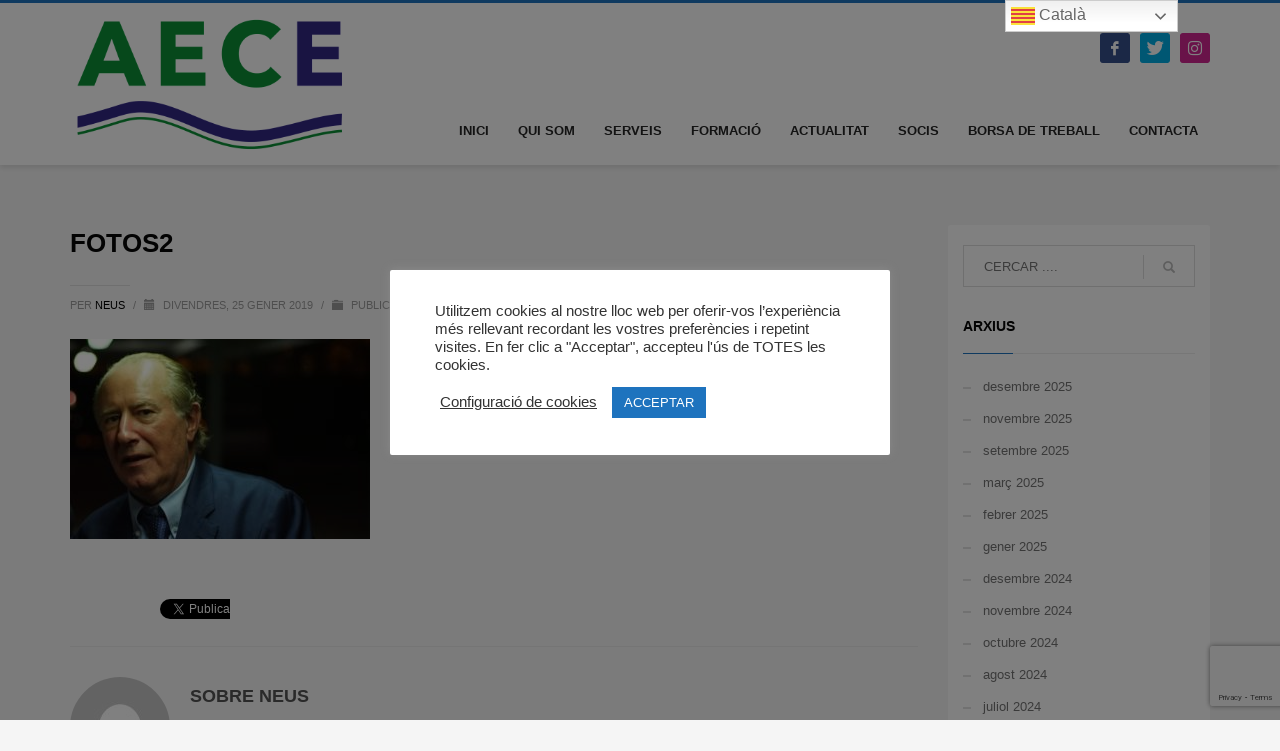

--- FILE ---
content_type: text/html; charset=UTF-8
request_url: https://aecebre.com/jose-maria-gay-de-liebana/fotos2/
body_size: 22321
content:
<!DOCTYPE html>
<html lang="ca">
<head>
<meta charset="UTF-8"/>
<meta name="twitter:widgets:csp" content="on"/>
<link rel="profile" href="https://gmpg.org/xfn/11"/>
<link rel="pingback" href="https://aecebre.com/xmlrpc.php"/>

<meta name='robots' content='index, follow, max-image-preview:large, max-snippet:-1, max-video-preview:-1' />

	<!-- This site is optimized with the Yoast SEO plugin v20.6 - https://yoast.com/wordpress/plugins/seo/ -->
	<title>FOTOS2 - AECE</title>
	<link rel="canonical" href="https://aecebre.com/jose-maria-gay-de-liebana/fotos2/" />
	<meta property="og:locale" content="ca_ES" />
	<meta property="og:type" content="article" />
	<meta property="og:title" content="FOTOS2 - AECE" />
	<meta property="og:url" content="https://aecebre.com/jose-maria-gay-de-liebana/fotos2/" />
	<meta property="og:site_name" content="AECE" />
	<meta property="og:image" content="https://aecebre.com/jose-maria-gay-de-liebana/fotos2" />
	<meta property="og:image:width" content="1709" />
	<meta property="og:image:height" content="1142" />
	<meta property="og:image:type" content="image/jpeg" />
	<meta name="twitter:card" content="summary_large_image" />
	<script type="application/ld+json" class="yoast-schema-graph">{"@context":"https://schema.org","@graph":[{"@type":"WebPage","@id":"https://aecebre.com/jose-maria-gay-de-liebana/fotos2/","url":"https://aecebre.com/jose-maria-gay-de-liebana/fotos2/","name":"FOTOS2 - AECE","isPartOf":{"@id":"https://aecebre.com/#website"},"primaryImageOfPage":{"@id":"https://aecebre.com/jose-maria-gay-de-liebana/fotos2/#primaryimage"},"image":{"@id":"https://aecebre.com/jose-maria-gay-de-liebana/fotos2/#primaryimage"},"thumbnailUrl":"https://aecebre.com/wp-content/uploads/2019/01/FOTOS2.jpg","datePublished":"2019-01-25T08:56:52+00:00","dateModified":"2019-01-25T08:56:52+00:00","breadcrumb":{"@id":"https://aecebre.com/jose-maria-gay-de-liebana/fotos2/#breadcrumb"},"inLanguage":"ca","potentialAction":[{"@type":"ReadAction","target":["https://aecebre.com/jose-maria-gay-de-liebana/fotos2/"]}]},{"@type":"ImageObject","inLanguage":"ca","@id":"https://aecebre.com/jose-maria-gay-de-liebana/fotos2/#primaryimage","url":"https://aecebre.com/wp-content/uploads/2019/01/FOTOS2.jpg","contentUrl":"https://aecebre.com/wp-content/uploads/2019/01/FOTOS2.jpg","width":1709,"height":1142},{"@type":"BreadcrumbList","@id":"https://aecebre.com/jose-maria-gay-de-liebana/fotos2/#breadcrumb","itemListElement":[{"@type":"ListItem","position":1,"name":"Portada","item":"https://aecebre.com/"},{"@type":"ListItem","position":2,"name":"JOSÉ MARÍA GAY DE LIÉBANA","item":"https://aecebre.com/jose-maria-gay-de-liebana/"},{"@type":"ListItem","position":3,"name":"FOTOS2"}]},{"@type":"WebSite","@id":"https://aecebre.com/#website","url":"https://aecebre.com/","name":"AECE","description":"ASSOCIACIÓ D&#039;EMPRESARIS DE LES COMARQUES DE L&#039;EBRE","potentialAction":[{"@type":"SearchAction","target":{"@type":"EntryPoint","urlTemplate":"https://aecebre.com/?s={search_term_string}"},"query-input":"required name=search_term_string"}],"inLanguage":"ca"}]}</script>
	<!-- / Yoast SEO plugin. -->


<link rel='dns-prefetch' href='//s.w.org' />
<link rel="alternate" type="application/rss+xml" title="AECE &raquo; Canal d&#039;informació" href="https://aecebre.com/feed/" />
<link rel="alternate" type="application/rss+xml" title="AECE &raquo; Canal dels comentaris" href="https://aecebre.com/comments/feed/" />
<link rel="alternate" type="application/rss+xml" title="AECE &raquo; FOTOS2 Canal dels comentaris" href="https://aecebre.com/jose-maria-gay-de-liebana/fotos2/feed/" />
<script type="text/javascript">
window._wpemojiSettings = {"baseUrl":"https:\/\/s.w.org\/images\/core\/emoji\/14.0.0\/72x72\/","ext":".png","svgUrl":"https:\/\/s.w.org\/images\/core\/emoji\/14.0.0\/svg\/","svgExt":".svg","source":{"concatemoji":"https:\/\/aecebre.com\/wp-includes\/js\/wp-emoji-release.min.js?ver=6.0.11"}};
/*! This file is auto-generated */
!function(e,a,t){var n,r,o,i=a.createElement("canvas"),p=i.getContext&&i.getContext("2d");function s(e,t){var a=String.fromCharCode,e=(p.clearRect(0,0,i.width,i.height),p.fillText(a.apply(this,e),0,0),i.toDataURL());return p.clearRect(0,0,i.width,i.height),p.fillText(a.apply(this,t),0,0),e===i.toDataURL()}function c(e){var t=a.createElement("script");t.src=e,t.defer=t.type="text/javascript",a.getElementsByTagName("head")[0].appendChild(t)}for(o=Array("flag","emoji"),t.supports={everything:!0,everythingExceptFlag:!0},r=0;r<o.length;r++)t.supports[o[r]]=function(e){if(!p||!p.fillText)return!1;switch(p.textBaseline="top",p.font="600 32px Arial",e){case"flag":return s([127987,65039,8205,9895,65039],[127987,65039,8203,9895,65039])?!1:!s([55356,56826,55356,56819],[55356,56826,8203,55356,56819])&&!s([55356,57332,56128,56423,56128,56418,56128,56421,56128,56430,56128,56423,56128,56447],[55356,57332,8203,56128,56423,8203,56128,56418,8203,56128,56421,8203,56128,56430,8203,56128,56423,8203,56128,56447]);case"emoji":return!s([129777,127995,8205,129778,127999],[129777,127995,8203,129778,127999])}return!1}(o[r]),t.supports.everything=t.supports.everything&&t.supports[o[r]],"flag"!==o[r]&&(t.supports.everythingExceptFlag=t.supports.everythingExceptFlag&&t.supports[o[r]]);t.supports.everythingExceptFlag=t.supports.everythingExceptFlag&&!t.supports.flag,t.DOMReady=!1,t.readyCallback=function(){t.DOMReady=!0},t.supports.everything||(n=function(){t.readyCallback()},a.addEventListener?(a.addEventListener("DOMContentLoaded",n,!1),e.addEventListener("load",n,!1)):(e.attachEvent("onload",n),a.attachEvent("onreadystatechange",function(){"complete"===a.readyState&&t.readyCallback()})),(e=t.source||{}).concatemoji?c(e.concatemoji):e.wpemoji&&e.twemoji&&(c(e.twemoji),c(e.wpemoji)))}(window,document,window._wpemojiSettings);
</script>
<style type="text/css">
img.wp-smiley,
img.emoji {
	display: inline !important;
	border: none !important;
	box-shadow: none !important;
	height: 1em !important;
	width: 1em !important;
	margin: 0 0.07em !important;
	vertical-align: -0.1em !important;
	background: none !important;
	padding: 0 !important;
}
</style>
	<link rel='stylesheet' id='wp-block-library-css'  href='https://aecebre.com/wp-includes/css/dist/block-library/style.min.css?ver=6.0.11' type='text/css' media='all' />
<style id='global-styles-inline-css' type='text/css'>
body{--wp--preset--color--black: #000000;--wp--preset--color--cyan-bluish-gray: #abb8c3;--wp--preset--color--white: #ffffff;--wp--preset--color--pale-pink: #f78da7;--wp--preset--color--vivid-red: #cf2e2e;--wp--preset--color--luminous-vivid-orange: #ff6900;--wp--preset--color--luminous-vivid-amber: #fcb900;--wp--preset--color--light-green-cyan: #7bdcb5;--wp--preset--color--vivid-green-cyan: #00d084;--wp--preset--color--pale-cyan-blue: #8ed1fc;--wp--preset--color--vivid-cyan-blue: #0693e3;--wp--preset--color--vivid-purple: #9b51e0;--wp--preset--gradient--vivid-cyan-blue-to-vivid-purple: linear-gradient(135deg,rgba(6,147,227,1) 0%,rgb(155,81,224) 100%);--wp--preset--gradient--light-green-cyan-to-vivid-green-cyan: linear-gradient(135deg,rgb(122,220,180) 0%,rgb(0,208,130) 100%);--wp--preset--gradient--luminous-vivid-amber-to-luminous-vivid-orange: linear-gradient(135deg,rgba(252,185,0,1) 0%,rgba(255,105,0,1) 100%);--wp--preset--gradient--luminous-vivid-orange-to-vivid-red: linear-gradient(135deg,rgba(255,105,0,1) 0%,rgb(207,46,46) 100%);--wp--preset--gradient--very-light-gray-to-cyan-bluish-gray: linear-gradient(135deg,rgb(238,238,238) 0%,rgb(169,184,195) 100%);--wp--preset--gradient--cool-to-warm-spectrum: linear-gradient(135deg,rgb(74,234,220) 0%,rgb(151,120,209) 20%,rgb(207,42,186) 40%,rgb(238,44,130) 60%,rgb(251,105,98) 80%,rgb(254,248,76) 100%);--wp--preset--gradient--blush-light-purple: linear-gradient(135deg,rgb(255,206,236) 0%,rgb(152,150,240) 100%);--wp--preset--gradient--blush-bordeaux: linear-gradient(135deg,rgb(254,205,165) 0%,rgb(254,45,45) 50%,rgb(107,0,62) 100%);--wp--preset--gradient--luminous-dusk: linear-gradient(135deg,rgb(255,203,112) 0%,rgb(199,81,192) 50%,rgb(65,88,208) 100%);--wp--preset--gradient--pale-ocean: linear-gradient(135deg,rgb(255,245,203) 0%,rgb(182,227,212) 50%,rgb(51,167,181) 100%);--wp--preset--gradient--electric-grass: linear-gradient(135deg,rgb(202,248,128) 0%,rgb(113,206,126) 100%);--wp--preset--gradient--midnight: linear-gradient(135deg,rgb(2,3,129) 0%,rgb(40,116,252) 100%);--wp--preset--duotone--dark-grayscale: url('#wp-duotone-dark-grayscale');--wp--preset--duotone--grayscale: url('#wp-duotone-grayscale');--wp--preset--duotone--purple-yellow: url('#wp-duotone-purple-yellow');--wp--preset--duotone--blue-red: url('#wp-duotone-blue-red');--wp--preset--duotone--midnight: url('#wp-duotone-midnight');--wp--preset--duotone--magenta-yellow: url('#wp-duotone-magenta-yellow');--wp--preset--duotone--purple-green: url('#wp-duotone-purple-green');--wp--preset--duotone--blue-orange: url('#wp-duotone-blue-orange');--wp--preset--font-size--small: 13px;--wp--preset--font-size--medium: 20px;--wp--preset--font-size--large: 36px;--wp--preset--font-size--x-large: 42px;}.has-black-color{color: var(--wp--preset--color--black) !important;}.has-cyan-bluish-gray-color{color: var(--wp--preset--color--cyan-bluish-gray) !important;}.has-white-color{color: var(--wp--preset--color--white) !important;}.has-pale-pink-color{color: var(--wp--preset--color--pale-pink) !important;}.has-vivid-red-color{color: var(--wp--preset--color--vivid-red) !important;}.has-luminous-vivid-orange-color{color: var(--wp--preset--color--luminous-vivid-orange) !important;}.has-luminous-vivid-amber-color{color: var(--wp--preset--color--luminous-vivid-amber) !important;}.has-light-green-cyan-color{color: var(--wp--preset--color--light-green-cyan) !important;}.has-vivid-green-cyan-color{color: var(--wp--preset--color--vivid-green-cyan) !important;}.has-pale-cyan-blue-color{color: var(--wp--preset--color--pale-cyan-blue) !important;}.has-vivid-cyan-blue-color{color: var(--wp--preset--color--vivid-cyan-blue) !important;}.has-vivid-purple-color{color: var(--wp--preset--color--vivid-purple) !important;}.has-black-background-color{background-color: var(--wp--preset--color--black) !important;}.has-cyan-bluish-gray-background-color{background-color: var(--wp--preset--color--cyan-bluish-gray) !important;}.has-white-background-color{background-color: var(--wp--preset--color--white) !important;}.has-pale-pink-background-color{background-color: var(--wp--preset--color--pale-pink) !important;}.has-vivid-red-background-color{background-color: var(--wp--preset--color--vivid-red) !important;}.has-luminous-vivid-orange-background-color{background-color: var(--wp--preset--color--luminous-vivid-orange) !important;}.has-luminous-vivid-amber-background-color{background-color: var(--wp--preset--color--luminous-vivid-amber) !important;}.has-light-green-cyan-background-color{background-color: var(--wp--preset--color--light-green-cyan) !important;}.has-vivid-green-cyan-background-color{background-color: var(--wp--preset--color--vivid-green-cyan) !important;}.has-pale-cyan-blue-background-color{background-color: var(--wp--preset--color--pale-cyan-blue) !important;}.has-vivid-cyan-blue-background-color{background-color: var(--wp--preset--color--vivid-cyan-blue) !important;}.has-vivid-purple-background-color{background-color: var(--wp--preset--color--vivid-purple) !important;}.has-black-border-color{border-color: var(--wp--preset--color--black) !important;}.has-cyan-bluish-gray-border-color{border-color: var(--wp--preset--color--cyan-bluish-gray) !important;}.has-white-border-color{border-color: var(--wp--preset--color--white) !important;}.has-pale-pink-border-color{border-color: var(--wp--preset--color--pale-pink) !important;}.has-vivid-red-border-color{border-color: var(--wp--preset--color--vivid-red) !important;}.has-luminous-vivid-orange-border-color{border-color: var(--wp--preset--color--luminous-vivid-orange) !important;}.has-luminous-vivid-amber-border-color{border-color: var(--wp--preset--color--luminous-vivid-amber) !important;}.has-light-green-cyan-border-color{border-color: var(--wp--preset--color--light-green-cyan) !important;}.has-vivid-green-cyan-border-color{border-color: var(--wp--preset--color--vivid-green-cyan) !important;}.has-pale-cyan-blue-border-color{border-color: var(--wp--preset--color--pale-cyan-blue) !important;}.has-vivid-cyan-blue-border-color{border-color: var(--wp--preset--color--vivid-cyan-blue) !important;}.has-vivid-purple-border-color{border-color: var(--wp--preset--color--vivid-purple) !important;}.has-vivid-cyan-blue-to-vivid-purple-gradient-background{background: var(--wp--preset--gradient--vivid-cyan-blue-to-vivid-purple) !important;}.has-light-green-cyan-to-vivid-green-cyan-gradient-background{background: var(--wp--preset--gradient--light-green-cyan-to-vivid-green-cyan) !important;}.has-luminous-vivid-amber-to-luminous-vivid-orange-gradient-background{background: var(--wp--preset--gradient--luminous-vivid-amber-to-luminous-vivid-orange) !important;}.has-luminous-vivid-orange-to-vivid-red-gradient-background{background: var(--wp--preset--gradient--luminous-vivid-orange-to-vivid-red) !important;}.has-very-light-gray-to-cyan-bluish-gray-gradient-background{background: var(--wp--preset--gradient--very-light-gray-to-cyan-bluish-gray) !important;}.has-cool-to-warm-spectrum-gradient-background{background: var(--wp--preset--gradient--cool-to-warm-spectrum) !important;}.has-blush-light-purple-gradient-background{background: var(--wp--preset--gradient--blush-light-purple) !important;}.has-blush-bordeaux-gradient-background{background: var(--wp--preset--gradient--blush-bordeaux) !important;}.has-luminous-dusk-gradient-background{background: var(--wp--preset--gradient--luminous-dusk) !important;}.has-pale-ocean-gradient-background{background: var(--wp--preset--gradient--pale-ocean) !important;}.has-electric-grass-gradient-background{background: var(--wp--preset--gradient--electric-grass) !important;}.has-midnight-gradient-background{background: var(--wp--preset--gradient--midnight) !important;}.has-small-font-size{font-size: var(--wp--preset--font-size--small) !important;}.has-medium-font-size{font-size: var(--wp--preset--font-size--medium) !important;}.has-large-font-size{font-size: var(--wp--preset--font-size--large) !important;}.has-x-large-font-size{font-size: var(--wp--preset--font-size--x-large) !important;}
</style>
<link rel='stylesheet' id='contact-form-7-css'  href='https://aecebre.com/wp-content/plugins/contact-form-7/includes/css/styles.css?ver=5.7.7' type='text/css' media='all' />
<style id='contact-form-7-inline-css' type='text/css'>
.wpcf7 .wpcf7-recaptcha iframe {margin-bottom: 0;}.wpcf7 .wpcf7-recaptcha[data-align="center"] > div {margin: 0 auto;}.wpcf7 .wpcf7-recaptcha[data-align="right"] > div {margin: 0 0 0 auto;}
</style>
<link rel='stylesheet' id='cookie-law-info-css'  href='https://aecebre.com/wp-content/plugins/cookie-law-info/legacy/public/css/cookie-law-info-public.css?ver=3.1.7' type='text/css' media='all' />
<link rel='stylesheet' id='cookie-law-info-gdpr-css'  href='https://aecebre.com/wp-content/plugins/cookie-law-info/legacy/public/css/cookie-law-info-gdpr.css?ver=3.1.7' type='text/css' media='all' />
<link rel='stylesheet' id='hg-mailchimp-styles-css'  href='https://aecebre.com/wp-content/themes/kallyas/framework/hogash-mailchimp/assets/css/hg-mailchimp.css?ver=1.0.0' type='text/css' media='all' />
<link rel='stylesheet' id='kallyas-styles-css'  href='https://aecebre.com/wp-content/themes/kallyas/style.css?ver=4.16.0' type='text/css' media='all' />
<link rel='stylesheet' id='th-bootstrap-styles-css'  href='https://aecebre.com/wp-content/themes/kallyas/css/bootstrap.min.css?ver=4.16.0' type='text/css' media='all' />
<link rel='stylesheet' id='th-theme-template-styles-css'  href='https://aecebre.com/wp-content/themes/kallyas/css/template.min.css?ver=4.16.0' type='text/css' media='all' />
<link rel='stylesheet' id='zion-frontend-css'  href='https://aecebre.com/wp-content/themes/kallyas/framework/zion-builder/assets/css/znb_frontend.css?ver=1.0.20' type='text/css' media='all' />
<link rel='stylesheet' id='936-layout.css-css'  href='//aecebre.com/wp-content/uploads/zion-builder/cache/936-layout.css?ver=6b81d37439e444878d5b69c5e81900f9' type='text/css' media='all' />
<link rel='stylesheet' id='jquery-lazyloadxt-spinner-css-css'  href='//aecebre.com/wp-content/plugins/a3-lazy-load/assets/css/jquery.lazyloadxt.spinner.css?ver=6.0.11' type='text/css' media='all' />
<link rel='stylesheet' id='a3a3_lazy_load-css'  href='//aecebre.com/wp-content/uploads/sass/a3_lazy_load.min.css?ver=1547112748' type='text/css' media='all' />
<link rel='stylesheet' id='directorist-openstreet-map-leaflet-css'  href='https://aecebre.com/wp-content/plugins/directorist/assets/vendor-css/openstreet-map/leaflet.min.css?ver=7.8.2' type='text/css' media='all' />
<link rel='stylesheet' id='directorist-openstreet-map-openstreet-css'  href='https://aecebre.com/wp-content/plugins/directorist/assets/vendor-css/openstreet-map/openstreet.min.css?ver=7.8.2' type='text/css' media='all' />
<link rel='stylesheet' id='directorist-main-style-css'  href='https://aecebre.com/wp-content/plugins/directorist/assets/css/public-main.min.css?ver=7.8.2' type='text/css' media='all' />
<style id='directorist-main-style-inline-css' type='text/css'>
.pricing .price_action .price_action--btn,#directorist.atbd_wrapper .btn-primary,.default-ad-search .submit_btn .btn-default,.atbd_content_active #directorist.atbd_wrapper.dashboard_area .user_pro_img_area .user_img .choose_btn #upload_pro_pic,#directorist.atbd_wrapper .at-modal .at-modal-close,.atbdp_login_form_shortcode #loginform p input[type=submit],.atbd_manage_fees_wrapper .table tr .action p .btn-block,#directorist.atbd_wrapper #atbdp-checkout-form #atbdp_checkout_submit_btn,#directorist.atbd_wrapper .ezmu__btn,.default-ad-search .submit_btn .btn-primary,.directorist-btn.directorist-btn-primary,.directorist-content-active .widget.atbd_widget .directorist .btn,.directorist-btn.directorist-btn-dark,.atbd-add-payment-method form .atbd-save-card,#bhCopyTime,#bhAddNew,.bdb-select-hours .bdb-remove,.directorist-form-image-upload-field .ezmu__btn.ezmu__input-label,.directorist-content-active .widget.atbd_widget .atbd_author_info_widget .btn{color:#fff!important}.pricing .price_action .price_action--btn:hover,#directorist.atbd_wrapper .btn-primary:hover,.default-ad-search .submit_btn .btn-default:hover,.atbd_content_active #directorist.atbd_wrapper.dashboard_area .user_pro_img_area .user_img .choose_btn #upload_pro_pic:hover,#directorist.atbd_wrapper .at-modal .at-modal-close:hover,.atbdp_login_form_shortcode #loginform p input[type=submit]:hover,.atbd_manage_fees_wrapper .table tr .action p .btn-block:hover,#directorist.atbd_wrapper #atbdp-checkout-form #atbdp_checkout_submit_btn:hover,#directorist.atbd_wrapper .ezmu__btn:hover,.default-ad-search .submit_btn .btn-primary:hover,.directorist-btn.directorist-btn-primary:hover,.directorist-content-active .widget.atbd_widget .directorist .btn:hover,.directorist-btn.directorist-btn-dark:hover,.atbd-add-payment-method form .atbd-save-card:hover,#bhCopyTime:hover,#bhAddNew:hover,.bdb-select-hours .bdb-remove:hover,.directorist-form-image-upload-field .ezmu__btn.ezmu__input-label:hover,.directorist-content-active .widget.atbd_widget .atbd_author_info_widget .btn:hover{color:#fff!important}.pricing .price_action .price_action--btn,#directorist.atbd_wrapper .btn-primary,.default-ad-search .submit_btn .btn-default,.atbd_content_active #directorist.atbd_wrapper.dashboard_area .user_pro_img_area .user_img .choose_btn #upload_pro_pic,#directorist.atbd_wrapper .at-modal .at-modal-close,.atbdp_login_form_shortcode #loginform p input[type=submit],.atbd_manage_fees_wrapper .table tr .action p .btn-block,#directorist.atbd_wrapper #atbdp-checkout-form #atbdp_checkout_submit_btn,#directorist.atbd_wrapper .ezmu__btn,.default-ad-search .submit_btn .btn-primary,.directorist-btn.directorist-btn-primary,.directorist-content-active .widget.atbd_widget .directorist .btn,.directorist-btn.directorist-btn-dark,.atbd-add-payment-method form .atbd-save-card,#bhCopyTime,#bhAddNew,.bdb-select-hours .bdb-remove,.directorist-form-image-upload-field .ezmu__btn.ezmu__input-label,.directorist-content-active .widget.atbd_widget .atbd_author_info_widget .btn{background:#444752!important}.pricing .price_action .price_action--btn:hover,#directorist.atbd_wrapper .btn-primary:hover,#directorist.atbd_wrapper .at-modal .at-modal-close:hover,.default-ad-search .submit_btn .btn-default:hover,.atbd_content_active #directorist.atbd_wrapper.dashboard_area .user_pro_img_area .user_img .choose_btn #upload_pro_pic:hover,.atbdp_login_form_shortcode #loginform p input[type=submit]:hover,#directorist.atbd_wrapper .ezmu__btn:hover,.default-ad-search .submit_btn .btn-primary:hover,.directorist-btn.directorist-btn-primary:hover,.directorist-content-active .widget.atbd_widget .directorist .btn:hover,.directorist-btn.directorist-btn-dark:hover,.atbd-add-payment-method form .atbd-save-card:hover,#bhCopyTime:hover,#bhAddNew:hover,.bdb-select-hours .bdb-remove:hover,.directorist-form-image-upload-field .ezmu__btn.ezmu__input-label:hover,.directorist-content-active .widget.atbd_widget .atbd_author_info_widget .btn:hover{background:#222!important}#directorist.atbd_wrapper .btn-primary,.default-ad-search .submit_btn .btn-default,.atbdp_login_form_shortcode #loginform p input[type=submit],.default-ad-search .submit_btn .btn-primary,.directorist-btn.directorist-btn-primary,.directorist-content-active .widget.atbd_widget .directorist .btn,.atbd-add-payment-method form .atbd-save-card,.directorist-content-active .widget.atbd_widget .atbd_author_info_widget .btn{border-color:#444752!important}#directorist.atbd_wrapper .btn-primary:hover,.default-ad-search .submit_btn .btn-default:hover,.atbdp_login_form_shortcode #loginform p input[type=submit]:hover,.default-ad-search .submit_btn .btn-primary:hover,.directorist-btn.directorist-btn-primary:hover,.directorist-content-active .widget.atbd_widget .directorist .btn:hover,.atbd-add-payment-method form .atbd-save-card:hover,.directorist-content-active .widget.atbd_widget .atbd_author_info_widget .btn:hover{border-color:#222!important}#directorist.atbd_wrapper .btn-secondary,.directorist-btn.directorist-btn-secondary{color:#fff!important}#directorist.atbd_wrapper .btn-secondary:hover,.directorist-btn.directorist-btn-secondary:hover{color:#fff!important}#directorist.atbd_wrapper .btn-secondary,.directorist-btn.directorist-btn-secondary{background:#122069!important}#directorist.atbd_wrapper .btn-secondary:hover,.directorist-btn.directorist-btn-secondary:hover{background:#131469!important}#directorist.atbd_wrapper .btn-secondary,.directorist-btn.directorist-btn-secondary{border-color:#131469!important}#directorist.atbd_wrapper .btn-secondary:hover,.directorist-btn.directorist-btn-secondary:hover{border-color:#131469!important}#directorist.atbd_wrapper .btn-danger,.atbd_content_active #directorist.atbd_wrapper.dashboard_area .user_pro_img_area .user_img #remove_pro_pic,.sweet-alert button.confirm,.directorist-form-social-fields__remove,.directorist-btn.directorist-btn-danger{color:#fff!important}#directorist.atbd_wrapper .btn-danger:hover,.atbd_content_active #directorist.atbd_wrapper.dashboard_area .user_pro_img_area .user_img #remove_pro_pic,.sweet-alert button.confirm:hover,.directorist-form-social-fields__remove:hover,.directorist-btn.directorist-btn-danger:hover{color:#fff!important}#directorist.atbd_wrapper .btn-danger,.atbd_content_active #directorist.atbd_wrapper.dashboard_area .user_pro_img_area .user_img #remove_pro_pic,.sweet-alert button.confirm,.directorist-form-social-fields__remove,.directorist-btn.directorist-btn-danger{background:#e23636!important}#directorist.atbd_wrapper .btn-danger:hover,.atbd_content_active #directorist.atbd_wrapper.dashboard_area .user_pro_img_area .user_img #remove_pro_pic:hover,.sweet-alert button.confirm:hover,.directorist-form-social-fields__remove:hover,.directorist-btn.directorist-btn-danger:hover{background:#c5001e!important}#directorist.atbd_wrapper .btn-danger,.directorist-btn.directorist-btn-danger{border-color:#e23636!important}#directorist.atbd_wrapper .btn-danger:hover,.directorist-btn.directorist-btn-danger:hover{border-color:#c5001e!important}#directorist.atbd_wrapper .btn-success{color:#fff!important}#directorist.atbd_wrapper .btn-success:hover{color:#fff!important}#directorist.atbd_wrapper .btn-success{background:#32cc6f!important}#directorist.atbd_wrapper .btn-success:hover{background:#2ba251!important}#directorist.atbd_wrapper .btn-success{border-color:#32cc6f!important}#directorist.atbd_wrapper .btn-success:hover{border-color:#2ba251!important}.atbd_content_active #directorist.atbd_wrapper .atbd_submit_btn_wrapper .more-filter,#directorist.atbd_wrapper .btn-outline-primary,.atbd_dropdown .atbd_dropdown-toggle,.directorist-btn.directorist-btn-outline-dark,.directorist-btn.directorist-btn-outline-primary{color:#444752!important}.atbd_content_active #directorist.atbd_wrapper .atbd_submit_btn_wrapper .more-filter:hover,#directorist.atbd_wrapper .btn-outline-primary:hover,.atbd_dropdown .atbd_dropdown-toggle:hover,.directorist-btn.directorist-btn-outline-dark:hover,.directorist-btn.directorist-btn-outline-primary:hover{color:#444752!important}.atbd_content_active #directorist.atbd_wrapper .atbd_submit_btn_wrapper .more-filter,#directorist.atbd_wrapper .btn-outline-primary,.atbd_dropdown .atbd_dropdown-toggle,.directorist-btn.directorist-btn-outline-dark,.directorist-btn.directorist-btn-outline-primary{border:1px solid #444752!important}.atbd_dropdown .atbd_dropdown-toggle .atbd_drop-caret:before{border-left:1px solid #444752!important;border-bottom:1px solid #444752!important}.atbd_content_active #directorist.atbd_wrapper .atbd_submit_btn_wrapper .more-filter:hover,#directorist.atbd_wrapper .btn-outline-primary:hover,.atbd_dropdown .atbd_dropdown-toggle:hover,.directorist-btn.directorist-btn-outline-dark:hover,.directorist-btn.directorist-btn-outline-primary:hover{border-color:#9299b8!important}.atbd_dropdown .atbd_dropdown-toggle:hover .atbd_drop-caret:before{border-left-color:#9299b8!important;border-bottom-color:#9299b8!important}.atbd_content_active #directorist.atbd_wrapper .atbd_submit_btn_wrapper .more-filter,#directorist.atbd_wrapper .btn-outline-primary,.atbd_dropdown .atbd_dropdown-toggle,.directorist-btn.directorist-btn-outline-dark,.directorist-btn.directorist-btn-outline-primary{background:#fff!important}.atbd_content_active #directorist.atbd_wrapper .atbd_submit_btn_wrapper .more-filter:hover,#directorist.atbd_wrapper .btn-outline-primary:hover,.atbd_dropdown .atbd_dropdown-toggle:hover,.directorist-btn.directorist-btn-outline-dark:hover,.directorist-btn.directorist-btn-outline-primary:hover{background:#fff!important}.atbdp_float_none .btn.btn-outline-light,.atbd_content_active #directorist.atbd_wrapper .atbd_content_module__tittle_area .atbd_listing_action_area .atbd_action,.atbd_content_active #directorist.atbd_wrapper .atbd_content_module__tittle_area .atbd_listing_action_area .atbd_action a,.directorist-signle-listing-top__btn-edit.directorist-btn.directorist-btn-outline-light{color:#444752!important}.atbdp_float_none .btn.btn-outline-light:hover,.atbd_content_active #directorist.atbd_wrapper .atbd_content_module__tittle_area .atbd_listing_action_area .atbd_action:hover,.atbd_content_active #directorist.atbd_wrapper .atbd_content_module__tittle_area .atbd_listing_action_area .atbd_action a:hover,.directorist-signle-listing-top__btn-edit.directorist-btn.directorist-btn-outline-light:hover{color:#fff!important}.atbdp_float_none .btn.btn-outline-light,.atbd_content_active #directorist.atbd_wrapper .atbd_content_module__tittle_area .atbd_listing_action_area .atbd_action,.directorist-signle-listing-top__btn-edit.directorist-btn.directorist-btn-outline-light{border:1px solid #e3e6ef!important}.atbdp_float_none .btn.btn-outline-light:hover,.atbd_content_active #directorist.atbd_wrapper .atbd_content_module__tittle_area .atbd_listing_action_area .atbd_action:hover,.directorist-signle-listing-top__btn-edit.directorist-btn.directorist-btn-outline-light:hover{border-color:#444752!important}.atbdp_float_none .btn.btn-outline-light,.atbd_content_active #directorist.atbd_wrapper .atbd_content_module__tittle_area .atbd_listing_action_area .atbd_action,.directorist-signle-listing-top__btn-edit.directorist-btn.directorist-btn-outline-light{background:#fff!important}.atbdp_float_none .btn.btn-outline-light:hover,.atbd_content_active #directorist.atbd_wrapper .atbd_content_module__tittle_area .atbd_listing_action_area .atbd_action:hover,.directorist-signle-listing-top__btn-edit.directorist-btn.directorist-btn-outline-light:hover{background:#444752!important}#directorist.atbd_wrapper .btn-outline-danger{color:#e23636!important}#directorist.atbd_wrapper .btn-outline-danger:hover{color:#fff!important}#directorist.atbd_wrapper .btn-outline-danger{border:1px solid #e23636!important}#directorist.atbd_wrapper .btn-outline-danger:hover{border-color:#e23636!important}#directorist.atbd_wrapper .btn-outline-danger{background:#fff!important}#directorist.atbd_wrapper .btn-outline-danger:hover{background:#e23636!important}.directorist-btn.directorist-btn-lighter{color:#1A1B29!important}.directorist-btn.directorist-btn-lighter:hover{color:#1A1B29!important}.directorist-btn.directorist-btn-lighter{border:1px solid #F6F7F9!important}.directorist-btn.directorist-btn-lighter:hover{border-color:#F6F7F9!important}.directorist-btn.directorist-btn-lighter{background:#F6F7F9!important}.directorist-btn.directorist-btn-lighter:hover{background:#1A1B29!important}.atbd_bg-success,.atbd_content_active #directorist.atbd_wrapper .atbd_badge.atbd_badge_open,.atbd_content_active .widget.atbd_widget[id^=bd] .atbd_badge.atbd_badge_open,.atbd_content_active .widget.atbd_widget[id^=dcl] .atbd_badge.atbd_badge_open,.atbd_content_active #directorist.atbd_wrapper .widget.atbd_widget .atbd_badge.atbd_badge_open,.directorist-badge-open,.directorist-badge.directorist-badge-success{background:#32cc6f!important}.atbd_bg-danger,.atbd_content_active #directorist.atbd_wrapper .atbd_give_review_area #atbd_up_preview .atbd_up_prev .rmrf:hover,.atbd_content_active #directorist.atbd_wrapper .atbd_badge.atbd_badge_close,.atbd_content_active .widget.atbd_widget[id^=bd] .atbd_badge.atbd_badge_close,.atbd_content_active .widget.atbd_widget[id^=dcl] .atbd_badge.atbd_badge_close,.atbd_content_active #directorist.atbd_wrapper .widget.atbd_widget .atbd_badge.atbd_badge_close,.directorist-badge.directorist-badge-danger,.directorist-listing-single .directorist-badge.directorist-badge-closejhg{background:#e23636!important}.atbd_bg-badge-feature,.atbd_content_active #directorist.atbd_wrapper .atbd_badge.atbd_badge_featured,.atbd_content_active .widget.atbd_widget[id^=bd] .atbd_badge.atbd_badge_featured,.atbd_content_active .widget.atbd_widget[id^=dcl] .atbd_badge.atbd_badge_featured,.atbd_content_active #directorist.atbd_wrapper .widget.atbd_widget .atbd_badge.atbd_badge_featured,.directorist-listing-single .directorist-badge.directorist-badge-featured{background:#fa8b0c!important}.atbd_bg-badge-popular,.atbd_content_active #directorist.atbd_wrapper .atbd_badge.atbd_badge_popular,.atbd_content_active .widget.atbd_widget[id^=bd] .atbd_badge.atbd_badge_popular,.atbd_content_active .widget.atbd_widget[id^=dcl] .atbd_badge.atbd_badge_popular,.atbd_content_active #directorist.atbd_wrapper .widget.atbd_widget .atbd_badge.atbd_badge_popular,.directorist-listing-single .directorist-badge.directorist-badge-popular{background:#2d9339!important}.atbd_content_active #directorist.atbd_wrapper .atbd_badge.atbd_badge_new,.directorist-listing-single .directorist-badge.directorist-badge-new{background:#122069!important}.ads-advanced .price-frequency .pf-btn input:checked+span,.btn-checkbox label input:checked+span,.atbdpr-range .ui-slider-horizontal .ui-slider-range,.custom-control .custom-control-input:checked~.check--select,#directorist.atbd_wrapper .pagination .nav-links .current,.atbd_director_social_wrap a,.widget.atbd_widget[id^=bd] .atbd_author_info_widget .atbd_social_wrap p a,.widget.atbd_widget[id^=dcl] .atbd_author_info_widget .atbd_social_wrap p a,.directorist-mark-as-favorite__btn.directorist-added-to-favorite,.atbd_content_active #directorist.atbd_wrapper .widget.atbd_widget .atbdp-widget-categories>ul.atbdp_parent_category>li:hover>a span,.atbd_content_active #directorist.atbd_wrapper .widget.atbd_widget .atbdp.atbdp-widget-tags ul li a:hover{background:#444752!important}.ads-advanced .price-frequency .pf-btn input:checked+span,.btn-checkbox label input:checked+span,.directorist-content-active .directorist-type-nav__list .current .directorist-type-nav__link,.atbdpr-range .ui-slider-horizontal .ui-slider-handle,.custom-control .custom-control-input:checked~.check--select,.custom-control .custom-control-input:checked~.radio--select,#atpp-plan-change-modal .atm-contents-inner .dcl_pricing_plan input:checked+label:before,#dwpp-plan-renew-modal .atm-contents-inner .dcl_pricing_plan input:checked+label:before{border-color:#444752!important}.atbd_map_shape{background:#444752!important}.atbd_map_shape:before{border-top-color:#444752!important}.map-icon-label i,.atbd_map_shape>span{color:#444752!important}
</style>
<link rel='stylesheet' id='directorist-select2-style-css'  href='https://aecebre.com/wp-content/plugins/directorist/assets/vendor-css/select2.min.css?ver=7.8.2' type='text/css' media='all' />
<link rel='stylesheet' id='directorist-ez-media-uploader-style-css'  href='https://aecebre.com/wp-content/plugins/directorist/assets/vendor-css/ez-media-uploader.min.css?ver=7.8.2' type='text/css' media='all' />
<link rel='stylesheet' id='directorist-slick-style-css'  href='https://aecebre.com/wp-content/plugins/directorist/assets/vendor-css/slick.min.css?ver=7.8.2' type='text/css' media='all' />
<link rel='stylesheet' id='directorist-sweetalert-style-css'  href='https://aecebre.com/wp-content/plugins/directorist/assets/vendor-css/sweetalert.min.css?ver=7.8.2' type='text/css' media='all' />
<link rel='stylesheet' id='th-theme-print-stylesheet-css'  href='https://aecebre.com/wp-content/themes/kallyas/css/print.css?ver=4.16.0' type='text/css' media='print' />
<link rel='stylesheet' id='th-theme-options-styles-css'  href='//aecebre.com/wp-content/uploads/zn_dynamic.css?ver=1690537135' type='text/css' media='all' />
<script type='text/javascript' id='jquery-core-js-extra'>
/* <![CDATA[ */
var directorist = {"nonce":"1c11ba906e","directorist_nonce":"d24956da2b","ajax_nonce":"ce162021ac","is_admin":"","ajaxurl":"https:\/\/aecebre.com\/wp-admin\/admin-ajax.php","assets_url":"https:\/\/aecebre.com\/wp-content\/plugins\/directorist\/assets\/","home_url":"https:\/\/aecebre.com","rest_url":"https:\/\/aecebre.com\/wp-json\/","nonceName":"atbdp_nonce_js","login_alert_message":"Sorry, you need to login first.","rtl":"false","warning":"WARNING!","success":"SUCCESS!","not_add_more_than_one":"You can not add more than one review. Refresh the page to edit or delete your review!,","duplicate_review_error":"Sorry! your review already in process.","review_success":"Reviews Saved Successfully!","review_approval_text":"We have received your review. It requires approval.","review_error":"Something went wrong. Check the form and try again!!!","review_loaded":"Reviews Loaded!","review_not_available":"NO MORE REVIEWS AVAILABLE!,","review_have_not_for_delete":"You do not have any review to delete. Refresh the page to submit new review!!!,","review_sure_msg":"Are you sure?","review_want_to_remove":"Do you really want to remove this review!","review_delete_msg":"Yes, Delete it!","review_cancel_btn_text":"Cancel","review_wrong_msg":"Something went wrong!, Try again","listing_remove_title":"Are you sure?","listing_remove_text":"Do you really want to delete this item?!","listing_remove_confirm_text":"Yes, Delete it!","listing_delete":"Deleted!!","listing_error_title":"ERROR!!","listing_error_text":"Something went wrong!!!, Try again","upload_pro_pic_title":"Select or Upload a profile picture","upload_pro_pic_text":"Use this Image","payNow":"Pay Now","completeSubmission":"Complete Submission","waiting_msg":"Sending the message, please wait...","plugin_url":"https:\/\/aecebre.com\/wp-content\/plugins\/directorist\/","currentDate":"25 gener, 2019","enable_reviewer_content":"1","add_listing_data":{"nonce":"1c11ba906e","ajaxurl":"https:\/\/aecebre.com\/wp-admin\/admin-ajax.php","nonceName":"atbdp_nonce_js","is_admin":false,"media_uploader":[{"element_id":"directorist-image-upload","meta_name":"listing_img","files_meta_name":"files_meta","error_msg":"Listing gallery has invalid files"}],"i18n_text":{"see_more_text":"See More","see_less_text":"See Less","confirmation_text":"Are you sure","ask_conf_sl_lnk_del_txt":"Do you really want to remove this Social Link!","ask_conf_faqs_del_txt":"Do you really want to remove this FAQ!","confirm_delete":"Yes, Delete it!","deleted":"Deleted!","max_location_creation":"","max_location_msg":"You can only use ","submission_wait_msg":"Please wait, your submission is being processed.","image_uploading_msg":"Please wait, your selected images being uploaded."},"create_new_tag":"","create_new_loc":"","create_new_cat":"","image_notice":"Sorry! You have crossed the maximum image limit"},"lazy_load_taxonomy_fields":"","current_page_id":"936","icon_markup":"<i class=\"directorist-icon-mask ##CLASS##\" aria-hidden=\"true\" style=\"--directorist-icon: url(##URL##)\"><\/i>","script_debugging":"1","ajax_url":"https:\/\/aecebre.com\/wp-admin\/admin-ajax.php","redirect_url":"https:\/\/aecebre.com","loading_message":"Sending user info, please wait...","login_error_message":"Wrong username or password.","i18n_text":{"category_selection":"Select a category","location_selection":"Select a location","show_more":"Show More","show_less":"Show Less","added_favourite":"Added to favorite","please_login":"Please login first","select_listing_map":"openstreet","Miles":" Kilometers"},"args":{"directory_type_id":""},"directory_type":"","directory_type_term_data":{"submission_form_fields":false,"search_form_fields":false},"miles":" Kilometers","default_val":"0","countryRestriction":"","restricted_countries":"","use_def_lat_long":"","ajaxnonce":"ce162021ac"};
/* ]]> */
</script>
<script type='text/javascript' src='https://aecebre.com/wp-includes/js/jquery/jquery.min.js?ver=3.6.0' id='jquery-core-js'></script>
<script type='text/javascript' src='https://aecebre.com/wp-includes/js/jquery/jquery-migrate.min.js?ver=3.3.2' id='jquery-migrate-js'></script>
<script type='text/javascript' id='cookie-law-info-js-extra'>
/* <![CDATA[ */
var Cli_Data = {"nn_cookie_ids":[],"cookielist":[],"non_necessary_cookies":{"tecniques-i-funcionals":["__Host-3PLSID"]},"ccpaEnabled":"","ccpaRegionBased":"","ccpaBarEnabled":"","strictlyEnabled":["necessary","obligatoire"],"ccpaType":"gdpr","js_blocking":"1","custom_integration":"","triggerDomRefresh":"","secure_cookies":""};
var cli_cookiebar_settings = {"animate_speed_hide":"500","animate_speed_show":"500","background":"#FFF","border":"#b1a6a6c2","border_on":"","button_1_button_colour":"#1e73be","button_1_button_hover":"#185c98","button_1_link_colour":"#fff","button_1_as_button":"1","button_1_new_win":"","button_2_button_colour":"#333","button_2_button_hover":"#292929","button_2_link_colour":"#444","button_2_as_button":"","button_2_hidebar":"","button_3_button_colour":"#1e73be","button_3_button_hover":"#185c98","button_3_link_colour":"#fff","button_3_as_button":"1","button_3_new_win":"","button_4_button_colour":"#000","button_4_button_hover":"#000000","button_4_link_colour":"#333333","button_4_as_button":"","button_7_button_colour":"#1e73be","button_7_button_hover":"#185c98","button_7_link_colour":"#fff","button_7_as_button":"1","button_7_new_win":"","font_family":"inherit","header_fix":"","notify_animate_hide":"1","notify_animate_show":"","notify_div_id":"#cookie-law-info-bar","notify_position_horizontal":"right","notify_position_vertical":"bottom","scroll_close":"","scroll_close_reload":"","accept_close_reload":"","reject_close_reload":"","showagain_tab":"","showagain_background":"#fff","showagain_border":"#000","showagain_div_id":"#cookie-law-info-again","showagain_x_position":"100px","text":"#333333","show_once_yn":"","show_once":"10000","logging_on":"","as_popup":"","popup_overlay":"1","bar_heading_text":"","cookie_bar_as":"popup","popup_showagain_position":"bottom-right","widget_position":"left"};
var log_object = {"ajax_url":"https:\/\/aecebre.com\/wp-admin\/admin-ajax.php"};
/* ]]> */
</script>
<script type='text/javascript' src='https://aecebre.com/wp-content/plugins/cookie-law-info/legacy/public/js/cookie-law-info-public.js?ver=3.1.7' id='cookie-law-info-js'></script>
<link rel="https://api.w.org/" href="https://aecebre.com/wp-json/" /><link rel="alternate" type="application/json" href="https://aecebre.com/wp-json/wp/v2/media/936" /><link rel="EditURI" type="application/rsd+xml" title="RSD" href="https://aecebre.com/xmlrpc.php?rsd" />
<link rel="wlwmanifest" type="application/wlwmanifest+xml" href="https://aecebre.com/wp-includes/wlwmanifest.xml" /> 
<meta name="generator" content="WordPress 6.0.11" />
<link rel='shortlink' href='https://aecebre.com/?p=936' />
<link rel="alternate" type="application/json+oembed" href="https://aecebre.com/wp-json/oembed/1.0/embed?url=https%3A%2F%2Faecebre.com%2Fjose-maria-gay-de-liebana%2Ffotos2%2F" />
<link rel="alternate" type="text/xml+oembed" href="https://aecebre.com/wp-json/oembed/1.0/embed?url=https%3A%2F%2Faecebre.com%2Fjose-maria-gay-de-liebana%2Ffotos2%2F&#038;format=xml" />
<script type="text/javascript">
(function(url){
	if(/(?:Chrome\/26\.0\.1410\.63 Safari\/537\.31|WordfenceTestMonBot)/.test(navigator.userAgent)){ return; }
	var addEvent = function(evt, handler) {
		if (window.addEventListener) {
			document.addEventListener(evt, handler, false);
		} else if (window.attachEvent) {
			document.attachEvent('on' + evt, handler);
		}
	};
	var removeEvent = function(evt, handler) {
		if (window.removeEventListener) {
			document.removeEventListener(evt, handler, false);
		} else if (window.detachEvent) {
			document.detachEvent('on' + evt, handler);
		}
	};
	var evts = 'contextmenu dblclick drag dragend dragenter dragleave dragover dragstart drop keydown keypress keyup mousedown mousemove mouseout mouseover mouseup mousewheel scroll'.split(' ');
	var logHuman = function() {
		if (window.wfLogHumanRan) { return; }
		window.wfLogHumanRan = true;
		var wfscr = document.createElement('script');
		wfscr.type = 'text/javascript';
		wfscr.async = true;
		wfscr.src = url + '&r=' + Math.random();
		(document.getElementsByTagName('head')[0]||document.getElementsByTagName('body')[0]).appendChild(wfscr);
		for (var i = 0; i < evts.length; i++) {
			removeEvent(evts[i], logHuman);
		}
	};
	for (var i = 0; i < evts.length; i++) {
		addEvent(evts[i], logHuman);
	}
})('//aecebre.com/?wordfence_lh=1&hid=6ADE132E0671354D5B0028D26ED60487');
</script>		<meta name="theme-color"
			  content="#1e73be">
				<meta name="viewport" content="width=device-width, initial-scale=1, maximum-scale=1"/>
		
		<!--[if lte IE 8]>
		<script type="text/javascript">
			var $buoop = {
				vs: {i: 10, f: 25, o: 12.1, s: 7, n: 9}
			};

			$buoop.ol = window.onload;

			window.onload = function () {
				try {
					if ($buoop.ol) {
						$buoop.ol()
					}
				}
				catch (e) {
				}

				var e = document.createElement("script");
				e.setAttribute("type", "text/javascript");
				e.setAttribute("src", "https://browser-update.org/update.js");
				document.body.appendChild(e);
			};
		</script>
		<![endif]-->

		<!-- for IE6-8 support of HTML5 elements -->
		<!--[if lt IE 9]>
		<script src="//html5shim.googlecode.com/svn/trunk/html5.js"></script>
		<![endif]-->
		
	<!-- Fallback for animating in viewport -->
	<noscript>
		<style type="text/css" media="screen">
			.zn-animateInViewport {visibility: visible;}
		</style>
	</noscript>
	<link rel="icon" href="https://aecebre.com/wp-content/uploads/2023/07/AECE-2.png" sizes="32x32" />
<link rel="icon" href="https://aecebre.com/wp-content/uploads/2023/07/AECE-2.png" sizes="192x192" />
<link rel="apple-touch-icon" href="https://aecebre.com/wp-content/uploads/2023/07/AECE-2.png" />
<meta name="msapplication-TileImage" content="https://aecebre.com/wp-content/uploads/2023/07/AECE-2.png" />
		<style type="text/css" id="wp-custom-css">
			/*
Puedes añadir tu propio CSS aquí.

Haz clic en el icono de ayuda de arriba para averiguar más.
*/
.glink.nturl.notranslate{
color:blue;
font-size:8pt;
margin-left:-15px;

}

.header--is-sticked .site-logo-img-sticky + .site-logo-img {
   margin-top:-70px;
}
.psl__main-title{
color:#1e73be;
}
.psl__main-desc{
color:#1e73be;
}
a.viewall.element-scheme__linkhv.latest_posts2-viewall{
color:#1e73be;

}
.atbd_content_active #directorist.atbd_wrapper .atbd_contact_info ul li:nth-child(3)  {
	display: none;
}
.atbd_bg-badge-popular, .atbd_content_active #directorist.atbd_wrapper .atbd_badge.atbd_badge_popular, .atbd_content_active .widget.atbd_widget[id^='bd'] .atbd_badge.atbd_badge_popular, .atbd_content_active .widget.atbd_widget[id^='dcl'] .atbd_badge.atbd_badge_popular, .atbd_content_active #directorist.atbd_wrapper .widget.atbd_widget .atbd_badge.atbd_badge_popular {
	background: #2D9339;
}		</style>
		<!-- Global site tag (gtag.js) - Google Analytics -->
<script async src="https://www.googletagmanager.com/gtag/js?id=UA-113235870-1"></script>
<script>
  window.dataLayer = window.dataLayer || [];
  function gtag(){dataLayer.push(arguments);}
  gtag('js', new Date());

  gtag('config', 'UA-113235870-1');
</script>
</head>

<body data-rsssl=1  class="attachment attachment-template-default single single-attachment postid-936 attachmentid-936 attachment-jpeg res1170 kl-skin--light directorist-content-active directorist-preload" itemscope="itemscope" itemtype="https://schema.org/WebPage" >


<!-- Global site tag (gtag.js) - Google Analytics -->
<script async src="https://www.googletagmanager.com/gtag/js?id=UA-135464925-1"></script>
<script>
  window.dataLayer = window.dataLayer || [];
  function gtag(){dataLayer.push(arguments);}
  gtag('js', new Date());

  gtag('config', 'UA-135464925-1');
</script>
<div class="login_register_stuff"></div><!-- end login register stuff -->		<div id="fb-root"></div>
		<script>(function (d, s, id) {
				var js, fjs = d.getElementsByTagName(s)[0];
				if (d.getElementById(id)) return;
				js = d.createElement(s);
				js.id = id;
				js.src = "//connect.facebook.net/en_US/sdk.js#xfbml=1&version=v2.5";
				fjs.parentNode.insertBefore(js, fjs);
			}(document, 'script', 'facebook-jssdk'));</script>
		

<div id="page_wrapper">

<header id="header" class="site-header  style6    header--no-stick  sticky-resize headerstyle--default site-header--relative nav-th--light siteheader-classic siteheader-classic-normal sheader-sh--dark"  >
		<div class="site-header-wrapper sticky-top-area">

		<div class="kl-top-header site-header-main-wrapper clearfix   sh--dark">

			<div class="container siteheader-container header--oldstyles">

				<div class="fxb-row fxb-row-col-sm">

										<div class='fxb-col fxb fxb-center-x fxb-center-y fxb-basis-auto fxb-grow-0'>
								<div id="logo-container" class="logo-container   logosize--contain zn-original-logo">
			<!-- Logo -->
			<h3 class='site-logo logo ' id='logo'><a href='https://aecebre.com/' class='site-logo-anch'><img class="logo-img site-logo-img" src="https://aecebre.com/wp-content/uploads/2023/07/AECE.png"  alt="AECE" title="ASSOCIACIÓ D&#039;EMPRESARIS DE LES COMARQUES DE L&#039;EBRE" data-mobile-logo="https://aecebre.com/wp-content/uploads/2023/07/AECE.png" /></a></h3>			<!-- InfoCard -->
					</div>

							</div>
					
					<div class='fxb-col fxb-basis-auto'>

						

	<div class="separator site-header-separator visible-xs"></div>
	<div class="fxb-row site-header-row site-header-top ">

		<div class='fxb-col fxb fxb-start-x fxb-center-y fxb-basis-auto site-header-col-left site-header-top-left'>
								</div>

		<div class='fxb-col fxb fxb-end-x fxb-center-y fxb-basis-auto site-header-col-right site-header-top-right'>
						<ul class="sh-component social-icons sc--colored topnav navRight topnav-no-hdnav"><li class="topnav-li social-icons-li"><a href="https://facebook.com/AECEbre/" data-zniconfam="kl-social-icons" data-zn_icon="" target="_blank" class="topnav-item social-icons-item scheader-icon-ue83f" title="FACEBOOK"></a></li><li class="topnav-li social-icons-li"><a href="https://twitter.com/aecebre" data-zniconfam="kl-social-icons" data-zn_icon="" target="_blank" class="topnav-item social-icons-item scheader-icon-ue82f" title="Twitter"></a></li><li class="topnav-li social-icons-li"><a href="https://www.instagram.com/aecebre/?hl=es" data-zniconfam="kl-social-icons" data-zn_icon="" target="_blank" class="topnav-item social-icons-item scheader-icon-ue859" title="Instagram"></a></li></ul>		</div>

	</div><!-- /.site-header-top -->

	<div class="separator site-header-separator visible-xs"></div>


<div class="fxb-row site-header-row site-header-main ">

	<div class='fxb-col fxb fxb-start-x fxb-center-y fxb-basis-auto site-header-col-left site-header-main-left'>
			</div>

	<div class='fxb-col fxb fxb-center-x fxb-center-y fxb-basis-auto site-header-col-center site-header-main-center'>
			</div>

	<div class='fxb-col fxb fxb-end-x fxb-center-y fxb-basis-auto site-header-col-right site-header-main-right'>

		<div class='fxb-col fxb fxb-end-x fxb-center-y fxb-basis-auto site-header-main-right-top'>
								<div class="sh-component main-menu-wrapper" role="navigation" itemscope="itemscope" itemtype="https://schema.org/SiteNavigationElement" >

					<div class="zn-res-menuwrapper">
			<a href="#" class="zn-res-trigger zn-menuBurger zn-menuBurger--3--s zn-menuBurger--anim1 " id="zn-res-trigger">
				<span></span>
				<span></span>
				<span></span>
			</a>
		</div><!-- end responsive menu -->
		<div id="main-menu" class="main-nav mainnav--sidepanel mainnav--active-bg mainnav--pointer-dash nav-mm--light zn_mega_wrapper "><ul id="menu-menu-principal" class="main-menu main-menu-nav zn_mega_menu "><li id="menu-item-43" class="main-menu-item menu-item menu-item-type-post_type menu-item-object-page menu-item-home menu-item-43  main-menu-item-top  menu-item-even menu-item-depth-0"><a href="https://aecebre.com/" class=" main-menu-link main-menu-link-top"><span>INICI</span></a></li>
<li id="menu-item-168" class="main-menu-item menu-item menu-item-type-custom menu-item-object-custom menu-item-has-children menu-item-168  main-menu-item-top  menu-item-even menu-item-depth-0"><a href="https://aecebre.com/salutacio-del-president/" class=" main-menu-link main-menu-link-top"><span>QUI SOM</span></a>
<ul class="sub-menu clearfix">
	<li id="menu-item-166" class="main-menu-item menu-item menu-item-type-post_type menu-item-object-page menu-item-166  main-menu-item-sub  menu-item-odd menu-item-depth-1"><a href="https://aecebre.com/salutacio-del-president/" class=" main-menu-link main-menu-link-sub"><span>Salutació de la Presidenta</span></a></li>
	<li id="menu-item-112" class="main-menu-item menu-item menu-item-type-post_type menu-item-object-page menu-item-112  main-menu-item-sub  menu-item-odd menu-item-depth-1"><a href="https://aecebre.com/la-junta/" class=" main-menu-link main-menu-link-sub"><span>La Junta Directiva</span></a></li>
	<li id="menu-item-111" class="main-menu-item menu-item menu-item-type-post_type menu-item-object-page menu-item-111  main-menu-item-sub  menu-item-odd menu-item-depth-1"><a href="https://aecebre.com/historia/" class=" main-menu-link main-menu-link-sub"><span>Història</span></a></li>
	<li id="menu-item-110" class="main-menu-item menu-item menu-item-type-post_type menu-item-object-page menu-item-110  main-menu-item-sub  menu-item-odd menu-item-depth-1"><a href="https://aecebre.com/representacio-empresarial/" class=" main-menu-link main-menu-link-sub"><span>Representació empresarial</span></a></li>
	<li id="menu-item-58" class="main-menu-item menu-item menu-item-type-post_type menu-item-object-page menu-item-58  main-menu-item-sub  menu-item-odd menu-item-depth-1"><a href="https://aecebre.com/feste-socis/" class=" main-menu-link main-menu-link-sub"><span>Fes-te soci</span></a></li>
</ul>
</li>
<li id="menu-item-62" class="main-menu-item menu-item menu-item-type-post_type menu-item-object-page menu-item-has-children menu-item-62  main-menu-item-top  menu-item-even menu-item-depth-0"><a href="https://aecebre.com/serveis/" class=" main-menu-link main-menu-link-top"><span>SERVEIS</span></a>
<ul class="sub-menu clearfix">
	<li id="menu-item-108" class="main-menu-item menu-item menu-item-type-post_type menu-item-object-page menu-item-108  main-menu-item-sub  menu-item-odd menu-item-depth-1"><a href="https://aecebre.com/acords-comercials/" class=" main-menu-link main-menu-link-sub"><span>Acords comercials</span></a></li>
	<li id="menu-item-107" class="main-menu-item menu-item menu-item-type-post_type menu-item-object-page menu-item-107  main-menu-item-sub  menu-item-odd menu-item-depth-1"><a href="https://aecebre.com/lloguer-daules/" class=" main-menu-link main-menu-link-sub"><span>Lloguer d&#8217;aules</span></a></li>
	<li id="menu-item-105" class="main-menu-item menu-item menu-item-type-post_type menu-item-object-page menu-item-105  main-menu-item-sub  menu-item-odd menu-item-depth-1"><a href="https://aecebre.com/proteccio-de-dades/" class=" main-menu-link main-menu-link-sub"><span>Protecció de dades</span></a></li>
	<li id="menu-item-612" class="main-menu-item menu-item menu-item-type-post_type menu-item-object-page menu-item-612  main-menu-item-sub  menu-item-odd menu-item-depth-1"><a href="https://aecebre.com/teu-comercial-internet/" class=" main-menu-link main-menu-link-sub"><span>El teu comercial a Internet</span></a></li>
</ul>
</li>
<li id="menu-item-102" class="main-menu-item menu-item menu-item-type-post_type menu-item-object-page menu-item-102  main-menu-item-top  menu-item-even menu-item-depth-0"><a href="https://aecebre.com/cursos/" class=" main-menu-link main-menu-link-top"><span>FORMACIÓ</span></a></li>
<li id="menu-item-60" class="main-menu-item menu-item menu-item-type-post_type menu-item-object-page menu-item-has-children menu-item-60  main-menu-item-top  menu-item-even menu-item-depth-0"><a href="https://aecebre.com/actualitat/" class=" main-menu-link main-menu-link-top"><span>ACTUALITAT</span></a>
<ul class="sub-menu clearfix">
	<li id="menu-item-101" class="main-menu-item menu-item menu-item-type-post_type menu-item-object-page menu-item-101  main-menu-item-sub  menu-item-odd menu-item-depth-1"><a href="https://aecebre.com/butlletins/" class=" main-menu-link main-menu-link-sub"><span>Butlletins</span></a></li>
	<li id="menu-item-99" class="main-menu-item menu-item menu-item-type-post_type menu-item-object-page current_page_parent menu-item-99  main-menu-item-sub  menu-item-odd menu-item-depth-1"><a href="https://aecebre.com/noticies/" class=" main-menu-link main-menu-link-sub"><span>Notícies</span></a></li>
	<li id="menu-item-517" class="main-menu-item menu-item menu-item-type-custom menu-item-object-custom menu-item-517  main-menu-item-sub  menu-item-odd menu-item-depth-1"><a href="https://aecebre.com/calendar/agenda/" class=" main-menu-link main-menu-link-sub"><span>Agenda</span></a></li>
	<li id="menu-item-103" class="main-menu-item menu-item menu-item-type-post_type menu-item-object-page menu-item-103  main-menu-item-sub  menu-item-odd menu-item-depth-1"><a href="https://aecebre.com/esdeveniments/" class=" main-menu-link main-menu-link-sub"><span>Esdeveniments</span></a></li>
</ul>
</li>
<li id="menu-item-387" class="main-menu-item menu-item menu-item-type-custom menu-item-object-custom menu-item-387  main-menu-item-top  menu-item-even menu-item-depth-0"><a href="https://aecebre.com/directorio-de-negocios/?wpbdp_view=search&#038;dosrch=1&#038;kw=" class=" main-menu-link main-menu-link-top"><span>SOCIS</span></a></li>
<li id="menu-item-398" class="main-menu-item menu-item menu-item-type-post_type menu-item-object-page menu-item-398  main-menu-item-top  menu-item-even menu-item-depth-0"><a href="https://aecebre.com/borsa-de-treball/" class=" main-menu-link main-menu-link-top"><span>BORSA DE TREBALL</span></a></li>
<li id="menu-item-57" class="main-menu-item menu-item menu-item-type-post_type menu-item-object-page menu-item-57  main-menu-item-top  menu-item-even menu-item-depth-0"><a href="https://aecebre.com/contacta/" class=" main-menu-link main-menu-link-top"><span>CONTACTA</span></a></li>
</ul></div>		</div>
		<!-- end main_menu -->
				</div>

		
	</div>

</div><!-- /.site-header-main -->


					</div>
				</div>
							</div><!-- /.siteheader-container -->
		</div><!-- /.site-header-main-wrapper -->

	</div><!-- /.site-header-wrapper -->
	</header>

	<section id="content" class="site-content">
		<div class="container">
			<div class="row">

				<!--// Main Content: page content from WP_EDITOR along with the appropriate sidebar if one specified. -->
				<div class="right_sidebar col-sm-8 col-md-9 " role="main" itemprop="mainContentOfPage" >
					<div id="th-content-post">
						<div id="post-936" class="kl-single-layout--classic post-936 attachment type-attachment status-inherit hentry">

    
    <div class="itemView clearfix eBlog kl-blog kl-blog-list-wrapper kl-blog--style-light ">

        <h1 class="page-title kl-blog-post-title entry-title" itemprop="headline" >FOTOS2</h1><div class="kl-blog-post" itemscope="itemscope" itemtype="https://schema.org/Blog" >

    <div class="itemHeader kl-blog-post-header">
    <div class="post_details kl-blog-post-details kl-font-alt">
        <span class="itemAuthor kl-blog-post-details-author vcard author"  itemprop="author" itemscope="itemscope" itemtype="https://schema.org/Person" >
	per	<span class="fn">
		<a class=" kl-blog-post-author-link" href="https://aecebre.com/author/aecebre/">
			Neus		</a>
	</span>
</span>
        <span class="infSep kl-blog-post-details-sep "> / </span>
        <span class="itemDateCreated kl-blog-post-date" itemprop="datePublished" >
	<span class="kl-blog-post-date-icon glyphicon glyphicon-calendar"></span>
	<span class="updated">
		Divendres, 25 gener 2019	</span>
</span>
        <span class="infSep kl-blog-post-details-sep"> / </span>
        <span class="itemCategory kl-blog-post-category">
    <span class="kl-blog-post-category-icon glyphicon glyphicon-folder-close"></span>
    Publicat a</span>
    </div>
</div>
<!-- end itemheader -->
<div class="itemBody kl-blog-post-body kl-blog-cols-1" itemprop="text" >
    <!-- Blog Image -->
        <!-- Blog Content -->
    <p class="attachment"><a href='https://aecebre.com/wp-content/uploads/2019/01/FOTOS2.jpg'><img width="300" height="200" src="//aecebre.com/wp-content/plugins/a3-lazy-load/assets/images/lazy_placeholder.gif" data-lazy-type="image" data-src="https://aecebre.com/wp-content/uploads/2019/01/FOTOS2-300x200.jpg" class="lazy lazy-hidden attachment-medium size-medium" alt="" loading="lazy" srcset="" data-srcset="https://aecebre.com/wp-content/uploads/2019/01/FOTOS2-300x200.jpg 300w, https://aecebre.com/wp-content/uploads/2019/01/FOTOS2-768x513.jpg 768w, https://aecebre.com/wp-content/uploads/2019/01/FOTOS2-1024x684.jpg 1024w, https://aecebre.com/wp-content/uploads/2019/01/FOTOS2-280x187.jpg 280w, https://aecebre.com/wp-content/uploads/2019/01/FOTOS2-1170x782.jpg 1170w, https://aecebre.com/wp-content/uploads/2019/01/FOTOS2-150x100.jpg 150w, https://aecebre.com/wp-content/uploads/2019/01/FOTOS2-500x334.jpg 500w, https://aecebre.com/wp-content/uploads/2019/01/FOTOS2.jpg 1709w" sizes="(max-width: 300px) 100vw, 300px" /><noscript><img width="300" height="200" src="https://aecebre.com/wp-content/uploads/2019/01/FOTOS2-300x200.jpg" class="attachment-medium size-medium" alt="" loading="lazy" srcset="https://aecebre.com/wp-content/uploads/2019/01/FOTOS2-300x200.jpg 300w, https://aecebre.com/wp-content/uploads/2019/01/FOTOS2-768x513.jpg 768w, https://aecebre.com/wp-content/uploads/2019/01/FOTOS2-1024x684.jpg 1024w, https://aecebre.com/wp-content/uploads/2019/01/FOTOS2-280x187.jpg 280w, https://aecebre.com/wp-content/uploads/2019/01/FOTOS2-1170x782.jpg 1170w, https://aecebre.com/wp-content/uploads/2019/01/FOTOS2-150x100.jpg 150w, https://aecebre.com/wp-content/uploads/2019/01/FOTOS2-500x334.jpg 500w, https://aecebre.com/wp-content/uploads/2019/01/FOTOS2.jpg 1709w" sizes="(max-width: 300px) 100vw, 300px" /></noscript></a></p>

</div>
<!-- end item body -->
<div class="clearfix"></div>
<!-- Social sharing -->
<ul class="itemSocialSharing kl-blog-post-socsharing clearfix">

    <!-- Facebook Button -->
    <li class="itemFacebookButton kl-blog-post-socsharing-fb">
        <div class="fb-like" data-href="https://aecebre.com/jose-maria-gay-de-liebana/fotos2/" data-send="false" data-layout="button_count" data-width="90" data-show-faces="false"></div>
    </li>

    <!-- Google +1 Button -->
    <li class="itemGooglePlusOneButton kl-blog-post-socsharing-gp">
        <script type="text/javascript">
            jQuery(function($){
                var po = document.createElement('script');
                po.type = 'text/javascript';
                po.async = true;
                po.src = 'https://apis.google.com/js/plusone.js';
                var s = document.getElementsByTagName('script')[0];
                s.parentNode.insertBefore(po, s);
            });
        </script>
        <div class="g-plusone" data-size="medium"></div>
    </li>

    <!-- Twitter Button -->
    <li class="itemTwitterButton kl-blog-post-socsharing-tw">
        <a href="//twitter.com/share" class="twitter-share-button" data-count="horizontal">Tweet</a>
        <script>window.twttr = (function(d, s, id) {
          var js, fjs = d.getElementsByTagName(s)[0],
            t = window.twttr || {};
          if (d.getElementById(id)) return t;
          js = d.createElement(s);
          js.id = id;
          js.src = "https://platform.twitter.com/widgets.js";
          fjs.parentNode.insertBefore(js, fjs);

          t._e = [];
          t.ready = function(f) {
            t._e.push(f);
          };

          return t;
        }(document, "script", "twitter-wjs"));</script>
    </li>

    <!-- Pin Button -->
    <li class="kl-blog-post-socsharing-pin">
      <a data-pin-do="buttonPin" data-pin-count="beside" data-pin-save="true" href="https://www.pinterest.com/pin/create/button/?url=https%3A%2F%2Faecebre.com%2Fjose-maria-gay-de-liebana%2Ffotos2%2F" class="pin-it-button"></a>
        <script async defer src="//assets.pinterest.com/js/pinit.js"></script>
    </li>

</ul><!-- end social sharing -->
	<div class="post-author kl-blog-post-author">
		<div class="author-avatar kl-blog-post-author-avatar">
			<img alt='' src="//aecebre.com/wp-content/plugins/a3-lazy-load/assets/images/lazy_placeholder.gif" data-lazy-type="image" data-src='https://secure.gravatar.com/avatar/9020ec91d1f4b36674e0bcf21cb17954?s=100&#038;d=mm&#038;r=g' srcset="" data-srcset='https://secure.gravatar.com/avatar/9020ec91d1f4b36674e0bcf21cb17954?s=200&#038;d=mm&#038;r=g 2x' class='lazy lazy-hidden avatar avatar-100 photo' height='100' width='100' loading='lazy'/><noscript><img alt='' src='https://secure.gravatar.com/avatar/9020ec91d1f4b36674e0bcf21cb17954?s=100&#038;d=mm&#038;r=g' srcset='https://secure.gravatar.com/avatar/9020ec91d1f4b36674e0bcf21cb17954?s=200&#038;d=mm&#038;r=g 2x' class='avatar avatar-100 photo' height='100' width='100' loading='lazy'/></noscript>		</div>
		<div class="author-details kl-blog-post-author-details">
			<h4 class="kl-blog-post-author-title" itemprop="author" itemscope="itemscope" itemtype="https://schema.org/Person" >Sobre <span class="author vcard" rel="author">Neus</span></h4>
					</div>
	</div>
	<div class="clearfix"></div>
	    <div class="related-articles kl-blog-related">

        <h3 class="rta-title kl-blog-related-title" itemprop="headline" >També et pot interessar</h3>

        <div class="row kl-blog-related-row">
            <div class="col-sm-4">
    <div class="rta-post kl-blog-related-post">
        <a class="kl-blog-related-post-link" href="https://aecebre.com/signatura-acord-de-col%c2%b7laboracio-amb-axa-seguros/">
                    <img class="kl-blog-related-post-img" src="https://aecebre.com/wp-content/uploads/2018/10/AXA2-370x240_c.jpg" width="370" height="240" alt="" title="AXA2"/></a>        <h5 class="kl-blog-related-post-title"><a class="kl-blog-related-post-title-link" href="https://aecebre.com/signatura-acord-de-col%c2%b7laboracio-amb-axa-seguros/">SIGNATURA ACORD DE COL·LABORACIÓ AMB AXA SEGUROS</a></h5>
    </div>
</div>
<div class="col-sm-4">
    <div class="rta-post kl-blog-related-post">
        <a class="kl-blog-related-post-link" href="https://aecebre.com/foment-del-treball-fa-seves-les-reivindicacions-de-laece-pel-al-proper-govern-per-tal-de-millorar-la-competitivitat-i-les-infraestructures-a-les-terres-de-lebre/">
                    <img class="kl-blog-related-post-img" src="https://aecebre.com/wp-content/uploads/2024/06/IMG_5068-scaled-370x240_c.jpg" width="370" height="240" alt="" title="IMG_5068"/></a>        <h5 class="kl-blog-related-post-title"><a class="kl-blog-related-post-title-link" href="https://aecebre.com/foment-del-treball-fa-seves-les-reivindicacions-de-laece-pel-al-proper-govern-per-tal-de-millorar-la-competitivitat-i-les-infraestructures-a-les-terres-de-lebre/">Foment del Treball fa seves les reivindicacions de l’AECE pel al proper Govern per tal de millorar la competitivitat i les infraestructures a les Terres de l’Ebre</a></h5>
    </div>
</div>
<div class="col-sm-4">
    <div class="rta-post kl-blog-related-post">
        <a class="kl-blog-related-post-link" href="https://aecebre.com/regal-gentilesa-de-betravel/">
                    <img class="kl-blog-related-post-img" src="https://aecebre.com/wp-content/uploads/2020/03/Premi-Betravel1-370x240_c.jpg" width="370" height="240" alt="" title="Premi Betravel1"/></a>        <h5 class="kl-blog-related-post-title"><a class="kl-blog-related-post-title-link" href="https://aecebre.com/regal-gentilesa-de-betravel/">Regal gentilesa de BETRAVEL</a></h5>
    </div>
</div>
        </div>

    </div>
    
</div><!-- /.kl-blog-post -->
    </div>
    <!-- End Item Layout -->
</div>
<div class="comment-form-wrapper kl-comments-wrapper kl-commlayout-classic">
    <!-- You can start editing here. -->


    <div class="clear"></div>

    <div class="zn-separator zn-margin-b line"></div>

    <div class="zn_comments sixteen columns  kl-comments">




        	<div id="respond" class="comment-respond">
		<h3 id="reply-title" class="comment-reply-title">Deixa un comentari <small><a rel="nofollow" id="cancel-comment-reply-link" href="/jose-maria-gay-de-liebana/fotos2/#respond" style="display:none;">Cancel·la les respostes</a></small></h3><form action="https://aecebre.com/wp-comments-post.php" method="post" id="commentform" class="comment-form"><p class="comment-notes"><span id="email-notes">L'adreça electrònica no es publicarà.</span> <span class="required-field-message" aria-hidden="true">Els camps necessaris estan marcats amb <span class="required" aria-hidden="true">*</span></span></p><div class="row"><div class="form-group col-sm-12"><p class="comment-form-comment"><label for="comment">Comentari <span class="required" aria-hidden="true">*</span></label> <textarea class="form-control" placeholder="Missatge:" id="comment" name="comment" cols="45" rows="8" maxlength="65525" required="required"></textarea></p></div></div><div class="row"><div class="form-group col-sm-4"><p class="comment-form-author"><label for="author">Nom <span class="required" aria-hidden="true">*</span></label> <input class="form-control" placeholder="Nom" id="author" name="author" type="text" value="" size="30" maxlength="245" required="required" /></p></div>
<div class="form-group col-sm-4"><p class="comment-form-email"><label for="email">Correu electrònic <span class="required" aria-hidden="true">*</span></label> <input class="form-control" placeholder="Correu electrònic" id="email" name="email" type="text" value="" size="30" maxlength="100" aria-describedby="email-notes" required="required" /></p></div>
<div class="form-group col-sm-4"><p class="comment-form-url"><label for="url">Lloc web</label> <input class="form-control" placeholder="Lloc web" id="url" name="url" type="text" value="" size="30" maxlength="200" /></p></div></div>
<div class="gglcptch gglcptch_v3"><input type="hidden" id="g-recaptcha-response" name="g-recaptcha-response" /><br /><div class="gglcptch_error_text">The reCAPTCHA verification period has expired. Please reload the page.</div></div><p class="form-submit"><input name="submit" type="submit" id="submit" class="btn btn-fullcolor" value="Envia un comentari" /> <input type='hidden' name='comment_post_ID' value='936' id='comment_post_ID' />
<input type='hidden' name='comment_parent' id='comment_parent' value='0' />
</p></form>	</div><!-- #respond -->
	

    </div>


</div>					</div><!--// #th-content-post -->
				</div>

				<aside class=" col-sm-4 col-md-3 " role="complementary" itemscope="itemscope" itemtype="https://schema.org/WPSideBar" ><div class="zn_sidebar sidebar kl-sidebar--light element-scheme--light"><div id="search-3" class="widget zn-sidebar-widget widget_search">
<form id="searchform" class="gensearch__form" action="https://aecebre.com/" method="get">
	<input id="s" name="s" value="" class="inputbox gensearch__input" type="text" placeholder="CERCAR ...." />
	<button type="submit" id="searchsubmit" value="go" class="gensearch__submit glyphicon glyphicon-search"></button>
	</form></div><div id="archives-3" class="widget zn-sidebar-widget widget_archive"><h3 class="widgettitle zn-sidebar-widget-title title">Arxius</h3>			<ul class="menu">
					<li><a href='https://aecebre.com/2025/12/'>desembre 2025</a></li>
	<li><a href='https://aecebre.com/2025/11/'>novembre 2025</a></li>
	<li><a href='https://aecebre.com/2025/09/'>setembre 2025</a></li>
	<li><a href='https://aecebre.com/2025/03/'>març 2025</a></li>
	<li><a href='https://aecebre.com/2025/02/'>febrer 2025</a></li>
	<li><a href='https://aecebre.com/2025/01/'>gener 2025</a></li>
	<li><a href='https://aecebre.com/2024/12/'>desembre 2024</a></li>
	<li><a href='https://aecebre.com/2024/11/'>novembre 2024</a></li>
	<li><a href='https://aecebre.com/2024/10/'>octubre 2024</a></li>
	<li><a href='https://aecebre.com/2024/08/'>agost 2024</a></li>
	<li><a href='https://aecebre.com/2024/07/'>juliol 2024</a></li>
	<li><a href='https://aecebre.com/2024/06/'>juny 2024</a></li>
	<li><a href='https://aecebre.com/2024/05/'>maig 2024</a></li>
	<li><a href='https://aecebre.com/2024/04/'>abril 2024</a></li>
	<li><a href='https://aecebre.com/2024/03/'>març 2024</a></li>
	<li><a href='https://aecebre.com/2024/02/'>febrer 2024</a></li>
	<li><a href='https://aecebre.com/2024/01/'>gener 2024</a></li>
	<li><a href='https://aecebre.com/2023/12/'>desembre 2023</a></li>
	<li><a href='https://aecebre.com/2023/11/'>novembre 2023</a></li>
	<li><a href='https://aecebre.com/2023/10/'>octubre 2023</a></li>
	<li><a href='https://aecebre.com/2023/09/'>setembre 2023</a></li>
	<li><a href='https://aecebre.com/2023/07/'>juliol 2023</a></li>
	<li><a href='https://aecebre.com/2023/06/'>juny 2023</a></li>
	<li><a href='https://aecebre.com/2023/05/'>maig 2023</a></li>
	<li><a href='https://aecebre.com/2023/04/'>abril 2023</a></li>
	<li><a href='https://aecebre.com/2023/03/'>març 2023</a></li>
	<li><a href='https://aecebre.com/2023/02/'>febrer 2023</a></li>
	<li><a href='https://aecebre.com/2023/01/'>gener 2023</a></li>
	<li><a href='https://aecebre.com/2022/12/'>desembre 2022</a></li>
	<li><a href='https://aecebre.com/2022/11/'>novembre 2022</a></li>
	<li><a href='https://aecebre.com/2022/10/'>octubre 2022</a></li>
	<li><a href='https://aecebre.com/2022/09/'>setembre 2022</a></li>
	<li><a href='https://aecebre.com/2022/07/'>juliol 2022</a></li>
	<li><a href='https://aecebre.com/2022/06/'>juny 2022</a></li>
	<li><a href='https://aecebre.com/2022/05/'>maig 2022</a></li>
	<li><a href='https://aecebre.com/2022/04/'>abril 2022</a></li>
	<li><a href='https://aecebre.com/2022/03/'>març 2022</a></li>
	<li><a href='https://aecebre.com/2022/02/'>febrer 2022</a></li>
	<li><a href='https://aecebre.com/2022/01/'>gener 2022</a></li>
	<li><a href='https://aecebre.com/2021/12/'>desembre 2021</a></li>
	<li><a href='https://aecebre.com/2021/11/'>novembre 2021</a></li>
	<li><a href='https://aecebre.com/2021/10/'>octubre 2021</a></li>
	<li><a href='https://aecebre.com/2021/09/'>setembre 2021</a></li>
	<li><a href='https://aecebre.com/2021/05/'>maig 2021</a></li>
	<li><a href='https://aecebre.com/2021/04/'>abril 2021</a></li>
	<li><a href='https://aecebre.com/2021/03/'>març 2021</a></li>
	<li><a href='https://aecebre.com/2021/02/'>febrer 2021</a></li>
	<li><a href='https://aecebre.com/2021/01/'>gener 2021</a></li>
	<li><a href='https://aecebre.com/2020/11/'>novembre 2020</a></li>
	<li><a href='https://aecebre.com/2020/10/'>octubre 2020</a></li>
	<li><a href='https://aecebre.com/2020/09/'>setembre 2020</a></li>
	<li><a href='https://aecebre.com/2020/07/'>juliol 2020</a></li>
	<li><a href='https://aecebre.com/2020/06/'>juny 2020</a></li>
	<li><a href='https://aecebre.com/2020/05/'>maig 2020</a></li>
	<li><a href='https://aecebre.com/2020/04/'>abril 2020</a></li>
	<li><a href='https://aecebre.com/2020/03/'>març 2020</a></li>
	<li><a href='https://aecebre.com/2019/10/'>octubre 2019</a></li>
	<li><a href='https://aecebre.com/2019/05/'>maig 2019</a></li>
	<li><a href='https://aecebre.com/2019/01/'>gener 2019</a></li>
	<li><a href='https://aecebre.com/2018/12/'>desembre 2018</a></li>
	<li><a href='https://aecebre.com/2018/11/'>novembre 2018</a></li>
	<li><a href='https://aecebre.com/2018/10/'>octubre 2018</a></li>
	<li><a href='https://aecebre.com/2018/06/'>juny 2018</a></li>
	<li><a href='https://aecebre.com/2018/03/'>març 2018</a></li>
	<li><a href='https://aecebre.com/2018/02/'>febrer 2018</a></li>
	<li><a href='https://aecebre.com/2017/08/'>agost 2017</a></li>
	<li><a href='https://aecebre.com/2017/07/'>juliol 2017</a></li>
			</ul>
		</div>			<div id="recent-posts-3" class="widget zn-sidebar-widget widget_recent_entries">			<div class="latest_posts-wgt">			<h3 class="widgettitle zn-sidebar-widget-title title">Recent Posts</h3>			<ul class="posts latest_posts-wgt-posts">
									<li class="lp-post latest_posts-wgt-post">
						<a href="https://aecebre.com/formacio-equilibri-emocional-i-benestar-en-temps-destres/" class="hoverBorder pull-left latest_posts-wgt-thumb"><img width="54" height="54" src="//aecebre.com/wp-content/plugins/a3-lazy-load/assets/images/lazy_placeholder.gif" data-lazy-type="image" data-src="https://aecebre.com/wp-content/uploads/2025/12/Formacio-EE-150x150.jpg" class="lazy lazy-hidden attachment-54x54 size-54x54 wp-post-image" alt="" loading="lazy" srcset="" data-srcset="https://aecebre.com/wp-content/uploads/2025/12/Formacio-EE-150x150.jpg 150w, https://aecebre.com/wp-content/uploads/2025/12/Formacio-EE-300x300.jpg 300w, https://aecebre.com/wp-content/uploads/2025/12/Formacio-EE-1022x1024.jpg 1022w, https://aecebre.com/wp-content/uploads/2025/12/Formacio-EE-768x769.jpg 768w, https://aecebre.com/wp-content/uploads/2025/12/Formacio-EE-1534x1536.jpg 1534w, https://aecebre.com/wp-content/uploads/2025/12/Formacio-EE-2045x2048.jpg 2045w, https://aecebre.com/wp-content/uploads/2025/12/Formacio-EE-187x187.jpg 187w, https://aecebre.com/wp-content/uploads/2025/12/Formacio-EE-1170x1172.jpg 1170w" sizes="(max-width: 54px) 100vw, 54px" /><noscript><img width="54" height="54" src="//aecebre.com/wp-content/plugins/a3-lazy-load/assets/images/lazy_placeholder.gif" data-lazy-type="image" data-src="https://aecebre.com/wp-content/uploads/2025/12/Formacio-EE-150x150.jpg" class="lazy lazy-hidden attachment-54x54 size-54x54 wp-post-image" alt="" loading="lazy" srcset="" data-srcset="https://aecebre.com/wp-content/uploads/2025/12/Formacio-EE-150x150.jpg 150w, https://aecebre.com/wp-content/uploads/2025/12/Formacio-EE-300x300.jpg 300w, https://aecebre.com/wp-content/uploads/2025/12/Formacio-EE-1022x1024.jpg 1022w, https://aecebre.com/wp-content/uploads/2025/12/Formacio-EE-768x769.jpg 768w, https://aecebre.com/wp-content/uploads/2025/12/Formacio-EE-1534x1536.jpg 1534w, https://aecebre.com/wp-content/uploads/2025/12/Formacio-EE-2045x2048.jpg 2045w, https://aecebre.com/wp-content/uploads/2025/12/Formacio-EE-187x187.jpg 187w, https://aecebre.com/wp-content/uploads/2025/12/Formacio-EE-1170x1172.jpg 1170w" sizes="(max-width: 54px) 100vw, 54px" /><noscript><img width="54" height="54" src="https://aecebre.com/wp-content/uploads/2025/12/Formacio-EE-150x150.jpg" class="attachment-54x54 size-54x54 wp-post-image" alt="" loading="lazy" srcset="https://aecebre.com/wp-content/uploads/2025/12/Formacio-EE-150x150.jpg 150w, https://aecebre.com/wp-content/uploads/2025/12/Formacio-EE-300x300.jpg 300w, https://aecebre.com/wp-content/uploads/2025/12/Formacio-EE-1022x1024.jpg 1022w, https://aecebre.com/wp-content/uploads/2025/12/Formacio-EE-768x769.jpg 768w, https://aecebre.com/wp-content/uploads/2025/12/Formacio-EE-1534x1536.jpg 1534w, https://aecebre.com/wp-content/uploads/2025/12/Formacio-EE-2045x2048.jpg 2045w, https://aecebre.com/wp-content/uploads/2025/12/Formacio-EE-187x187.jpg 187w, https://aecebre.com/wp-content/uploads/2025/12/Formacio-EE-1170x1172.jpg 1170w" sizes="(max-width: 54px) 100vw, 54px" /></noscript></noscript></a>						<h4 class="title latest_posts-wgt-title" itemprop="headline" >
							<a href="https://aecebre.com/formacio-equilibri-emocional-i-benestar-en-temps-destres/" class="latest_posts-wgt-title-link" title="Formació/networking: Equilibri emocional i benestar en temps d’estrès">
							Formació/networking: Equilibri emocional i benestar en temps d’estrès							</a></h4>
													<div class="text latest_posts-wgt-text">T’invitem a la formació/networking  “Equilibri ...</div>
																	</li>
									<li class="lp-post latest_posts-wgt-post">
						<a href="https://aecebre.com/nota-de-premsa-laece-suneix-al-comunicat-del-consell-territorial-de-la-pime-i-la-comissio-dautonoms-de-foment-del-treball-on-celebren-laprovacio-de-la-moratoria-de/" class="hoverBorder pull-left latest_posts-wgt-thumb"><img width="54" height="54" src="//aecebre.com/wp-content/plugins/a3-lazy-load/assets/images/lazy_placeholder.gif" data-lazy-type="image" data-src="https://aecebre.com/wp-content/uploads/2025/12/Depositphotos_202217946_XL-150x150.jpg" class="lazy lazy-hidden attachment-54x54 size-54x54 wp-post-image" alt="" loading="lazy" /><noscript><img width="54" height="54" src="//aecebre.com/wp-content/plugins/a3-lazy-load/assets/images/lazy_placeholder.gif" data-lazy-type="image" data-src="https://aecebre.com/wp-content/uploads/2025/12/Depositphotos_202217946_XL-150x150.jpg" class="lazy lazy-hidden attachment-54x54 size-54x54 wp-post-image" alt="" loading="lazy" /><noscript><img width="54" height="54" src="https://aecebre.com/wp-content/uploads/2025/12/Depositphotos_202217946_XL-150x150.jpg" class="attachment-54x54 size-54x54 wp-post-image" alt="" loading="lazy" /></noscript></noscript></a>						<h4 class="title latest_posts-wgt-title" itemprop="headline" >
							<a href="https://aecebre.com/nota-de-premsa-laece-suneix-al-comunicat-del-consell-territorial-de-la-pime-i-la-comissio-dautonoms-de-foment-del-treball-on-celebren-laprovacio-de-la-moratoria-de/" class="latest_posts-wgt-title-link" title="NOTA DE PREMSA L’AECE s’uneix al comunicat del Consell Territorial de la Pime i la Comissió d’Autònoms de Foment del Treball on celebren l’aprovació de la moratòria de dos anys per a la implementació del VeriFactu">
							NOTA DE PREMSA L’AECE s’uneix al comunicat del Consell Territorial de la Pime i la Comissió d’Autònoms de Foment del Treball on celebren l’aprovació de la moratòria de dos anys per a la implementació del VeriFactu							</a></h4>
													<div class="text latest_posts-wgt-text">&nbsp; Foment recorda que aquesta mesura ha est...</div>
																	</li>
									<li class="lp-post latest_posts-wgt-post">
						<a href="https://aecebre.com/comunicat-talls-ap7/" class="hoverBorder pull-left latest_posts-wgt-thumb"><img width="54" height="54" src="//aecebre.com/wp-content/plugins/a3-lazy-load/assets/images/lazy_placeholder.gif" data-lazy-type="image" data-src="https://aecebre.com/wp-content/uploads/2025/11/Depositphotos_265888970_XL-150x150.jpg" class="lazy lazy-hidden attachment-54x54 size-54x54 wp-post-image" alt="" loading="lazy" /><noscript><img width="54" height="54" src="//aecebre.com/wp-content/plugins/a3-lazy-load/assets/images/lazy_placeholder.gif" data-lazy-type="image" data-src="https://aecebre.com/wp-content/uploads/2025/11/Depositphotos_265888970_XL-150x150.jpg" class="lazy lazy-hidden attachment-54x54 size-54x54 wp-post-image" alt="" loading="lazy" /><noscript><img width="54" height="54" src="https://aecebre.com/wp-content/uploads/2025/11/Depositphotos_265888970_XL-150x150.jpg" class="attachment-54x54 size-54x54 wp-post-image" alt="" loading="lazy" /></noscript></noscript></a>						<h4 class="title latest_posts-wgt-title" itemprop="headline" >
							<a href="https://aecebre.com/comunicat-talls-ap7/" class="latest_posts-wgt-title-link" title="COMUNICAT TALLS AP7">
							COMUNICAT TALLS AP7							</a></h4>
													<div class="text latest_posts-wgt-text">L’AP-7, més de 48 hores tallada en tres dies a ...</div>
																	</li>
									<li class="lp-post latest_posts-wgt-post">
						<a href="https://aecebre.com/laece-valora-positivament-el-rebuig-del-congres-a-laprovacio-per-llei-de-la-reduccio-de-jornada-a-375-hores/" class="hoverBorder pull-left latest_posts-wgt-thumb"><img width="54" height="54" src="//aecebre.com/wp-content/plugins/a3-lazy-load/assets/images/lazy_placeholder.gif" data-lazy-type="image" data-src="https://aecebre.com/wp-content/uploads/2025/09/IMG_1140-150x150.jpg" class="lazy lazy-hidden attachment-54x54 size-54x54 wp-post-image" alt="" loading="lazy" /><noscript><img width="54" height="54" src="//aecebre.com/wp-content/plugins/a3-lazy-load/assets/images/lazy_placeholder.gif" data-lazy-type="image" data-src="https://aecebre.com/wp-content/uploads/2025/09/IMG_1140-150x150.jpg" class="lazy lazy-hidden attachment-54x54 size-54x54 wp-post-image" alt="" loading="lazy" /><noscript><img width="54" height="54" src="https://aecebre.com/wp-content/uploads/2025/09/IMG_1140-150x150.jpg" class="attachment-54x54 size-54x54 wp-post-image" alt="" loading="lazy" /></noscript></noscript></a>						<h4 class="title latest_posts-wgt-title" itemprop="headline" >
							<a href="https://aecebre.com/laece-valora-positivament-el-rebuig-del-congres-a-laprovacio-per-llei-de-la-reduccio-de-jornada-a-375-hores/" class="latest_posts-wgt-title-link" title="L’AECE valora positivament el rebuig del Congrés a l’aprovació per llei de la reducció de jornada a 37,5 hores">
							L’AECE valora positivament el rebuig del Congrés a l’aprovació per llei de la reducció de jornada a 37,5 hores							</a></h4>
													<div class="text latest_posts-wgt-text">L’Associació d’Empreses de les Comarques de l’E...</div>
																	</li>
									<li class="lp-post latest_posts-wgt-post">
						<a href="https://aecebre.com/dinar-networking-problematiques-i-oportunitat-empresarials-a-terres-de-lebre/" class="hoverBorder pull-left latest_posts-wgt-thumb"><img width="54" height="54" src="//aecebre.com/wp-content/plugins/a3-lazy-load/assets/images/lazy_placeholder.gif" data-lazy-type="image" data-src="https://aecebre.com/wp-content/uploads/2025/03/IMG_8678-150x150.jpg" class="lazy lazy-hidden attachment-54x54 size-54x54 wp-post-image" alt="" loading="lazy" /><noscript><img width="54" height="54" src="//aecebre.com/wp-content/plugins/a3-lazy-load/assets/images/lazy_placeholder.gif" data-lazy-type="image" data-src="https://aecebre.com/wp-content/uploads/2025/03/IMG_8678-150x150.jpg" class="lazy lazy-hidden attachment-54x54 size-54x54 wp-post-image" alt="" loading="lazy" /><noscript><img width="54" height="54" src="https://aecebre.com/wp-content/uploads/2025/03/IMG_8678-150x150.jpg" class="attachment-54x54 size-54x54 wp-post-image" alt="" loading="lazy" /></noscript></noscript></a>						<h4 class="title latest_posts-wgt-title" itemprop="headline" >
							<a href="https://aecebre.com/dinar-networking-problematiques-i-oportunitat-empresarials-a-terres-de-lebre/" class="latest_posts-wgt-title-link" title="DINAR NETWORKING: PROBLEMATIQUES I OPORTUNITAT EMPRESARIALS A TERRES DE L&#8217;EBRE">
							DINAR NETWORKING: PROBLEMATIQUES I OPORTUNITAT EMPRESARIALS A TERRES DE L&#8217;EBRE							</a></h4>
													<div class="text latest_posts-wgt-text">L’AECE ha organitzat un nou dinar de networking...</div>
																	</li>
							</ul>
			</div>			</div>			</div></aside>			</div>
		</div>
	</section><!--// #content -->
<div class="znpb-footer-smart-area" >		<section class="zn_section eluidd759c1dc     section-sidemargins    section--no element-scheme--light" id="eluidd759c1dc"  >

			
			<div class="zn_section_size container zn-section-height--auto zn-section-content_algn--top ">

				<div class="row ">
					
		<div class="eluided944e0e            col-md-2 col-sm-2   znColumnElement"  id="eluided944e0e" >

			
			<div class="znColumnElement-innerWrapper-eluided944e0e znColumnElement-innerWrapper znColumnElement-innerWrapper--valign-top znColumnElement-innerWrapper--halign-left " >

				<div class="znColumnElement-innerContent">					<div class="zn_text_box eluidfd53c6a6  zn_text_box-light element-scheme--light" ><p style="text-align: left; color: white !important;"><strong><a style="color: white;" href="mailto:aecebre@aecebre.org" target="_blank" rel="noopener">aecebre@aecebre.org</a></strong></p>
<p style="text-align: left; color: white;">C/ Ciutadella, 13 3r<br />
43500 Tortosa</p>
<p style="text-align: left; color: white;">Telèfon <a style="color: lightgray; text-decoration: none;" href="tel:977440088">977 44 00 88</a></p>
<p>&nbsp;</p>
</div>				</div>
			</div>

			
		</div>
	
		<div class="eluidca43ba72            col-md-4 col-sm-4   znColumnElement"  id="eluidca43ba72" >

			
			<div class="znColumnElement-innerWrapper-eluidca43ba72 znColumnElement-innerWrapper znColumnElement-innerWrapper--valign-top znColumnElement-innerWrapper--halign-center " >

				<div class="znColumnElement-innerContent">					<div class="zn_text_box eluid2d581c3b  zn_text_box-light element-scheme--light" ><p style="text-align: left; color: white;">Membres associats:</p>
</div><div class="offer-banners ob--resize-default eluidaf6454ff " ><div class="row"><div class="col-sm-4"><a href="http://www.ceoe.es/es"  class="offer-banners-link hoverBorder"  target="_blank" rel="noopener" itemprop="url" ><img src="https://aecebre.com/wp-content/uploads/2017/08/ceoe-370x208_c.jpg" height="" width="370" alt=""   title="ceoe" class="img-responsive offer-banners-img" /></a></div><div class="col-sm-4"><a href="http://www.foment.com/"  class="offer-banners-link hoverBorder"  target="_blank" rel="noopener" itemprop="url" ><img src="https://aecebre.com/wp-content/uploads/2023/07/Foment-2-370x202_c.png" height="" width="370" alt=""   title="Foment" class="img-responsive offer-banners-img" /></a></div><div class="col-sm-4"><a href="http://www.foment.com/"  class="offer-banners-link hoverBorder"  target="_blank" rel="noopener" itemprop="url" ><img src="https://aecebre.com/wp-content/uploads/2023/11/LOGO_FOMENT_PIME_RGB_Pime_V-370x186_c.jpg" height="" width="370" alt=""   title="LOGO_FOMENT_PIME_RGB_Pime_V" class="img-responsive offer-banners-img" /></a></div></div></div>				</div>
			</div>

			
		</div>
	
		<div class="eluid460a8452            col-md-4 col-sm-4   znColumnElement"  id="eluid460a8452" >

			
			<div class="znColumnElement-innerWrapper-eluid460a8452 znColumnElement-innerWrapper znColumnElement-innerWrapper--valign-top znColumnElement-innerWrapper--halign-left " >

				<div class="znColumnElement-innerContent">					<div class="zn_text_box eluid8dd366e0  zn_text_box-light element-scheme--light" ><p style="text-align: left; color: white;">Amb la col·laboració de:</p>
</div><div class="offer-banners ob--resize-default eluidf8195807 " ><div class="row"><div class="col-sm-4"><a href="http://www.dipta.cat/"  class="offer-banners-link hoverBorder"  target="_blank" rel="noopener" itemprop="url" ><img src="https://aecebre.com/wp-content/uploads/2017/08/diputacio-370x208_c.jpg" height="" width="370" alt=""   title="diputacio" class="img-responsive offer-banners-img" /></a></div></div></div>				</div>
			</div>

			
		</div>
	
		<div class="eluida3d2a726            col-md-2 col-sm-2   znColumnElement"  id="eluida3d2a726" >

			
			<div class="znColumnElement-innerWrapper-eluida3d2a726 znColumnElement-innerWrapper znColumnElement-innerWrapper--valign-top znColumnElement-innerWrapper--halign-center " >

				<div class="znColumnElement-innerContent">					<div class="elm-socialicons eluidee2273b2  text-left sc-icon--left elm-socialicons--light element-scheme--light" ><ul class="elm-social-icons sc--normal sh--rounded sc-lay--normal clearfix"><li class="elm-social-icons-item"><a href="https://www.facebook.com/AECEbre/"  class="elm-sc-link elm-sc-icon-0"  target="_self"  itemprop="url" ><span class="elm-sc-icon " data-zniconfam="kl-social-icons" data-zn_icon=""></span></a><div class="clearfix"></div></li><li class="elm-social-icons-item"><a href="https://twitter.com/aecebre"  class="elm-sc-link elm-sc-icon-1"  target="_self"  itemprop="url" ><span class="elm-sc-icon " data-zniconfam="kl-social-icons" data-zn_icon=""></span></a><div class="clearfix"></div></li><li class="elm-social-icons-item"><a href="https://www.instagram.com/aecebre/?hl=es"  class="elm-sc-link elm-sc-icon-2"  target="_self"  itemprop="url" ><span class="elm-sc-icon " data-zniconfam="kl-social-icons" data-zn_icon=""></span></a><div class="clearfix"></div></li></ul></div>				</div>
			</div>

			
		</div>
	
		<div class="eluid50700560            col-md-4 col-sm-4   znColumnElement"  id="eluid50700560" >

			
			<div class="znColumnElement-innerWrapper-eluid50700560 znColumnElement-innerWrapper znColumnElement-innerWrapper--valign-top znColumnElement-innerWrapper--halign-left " >

				<div class="znColumnElement-innerContent">					<div class="elm-socialicons eluid2bf2b8d1  text-left sc-icon--left elm-socialicons--light element-scheme--light" ></div>				</div>
			</div>

			
		</div>
	
				</div>
			</div>

					</section>


		</div>	<footer id="footer" class="site-footer"  role="contentinfo" itemscope="itemscope" itemtype="https://schema.org/WPFooter" >
		<div class="container">
			<div class="row"><div class="col-sm-12"><div id="text-3" class="widget widget_text">			<div class="textwidget"><p><strong>Associació d&#8217;empresaris de les comarques de l&#8217;ebre. © 2020. Tots els drets reservats. <a href="https://aecebre.com/llei-de-cookies/" target="_blank" rel="noopener">Política de cookies </a>&#8211;<a href="https://aecebre.com/politica-de-privacitat/" target="_blank" rel="noopener"> Política de privacitat</a> &#8211; </strong><a href="https://aecebre.com/avis-legal/" target="_blank" rel="noopener"><strong>Avís legal </strong></a></p>
<ul id="menu-footer-menu" class="menu"></ul>
</div>
		</div></div></div><!-- end row -->
			<div class="row">
				<div class="col-sm-12">
					<div class="bottom site-footer-bottom clearfix">

						
						
						
							<div class="copyright footer-copyright">
								<p class="footer-copyright-text">Desenvolupat per <a href="www.pymeralia.com">Pymeralia.com</a>.</p>							</div><!-- end copyright -->
											</div>
					<!-- end bottom -->
				</div>
			</div>
			<!-- end row -->
		</div>
	</footer>
</div><!-- end page_wrapper -->

<a href="#" id="totop" class="u-trans-all-2s js-scroll-event" data-forch="300" data-visibleclass="on--totop">TOP</a>

<!--googleoff: all--><div id="cookie-law-info-bar" data-nosnippet="true"><span><div class="cli-bar-container cli-style-v2"><div class="cli-bar-message">Utilitzem cookies al nostre lloc web per oferir-vos l’experiència més rellevant recordant les vostres preferències i repetint visites. En fer clic a "Acceptar", accepteu l'ús de TOTES les cookies.</div><div class="cli-bar-btn_container"><a role='button' class="cli_settings_button" style="margin:0px 10px 0px 5px">Configuració de cookies</a><a role='button' data-cli_action="accept" id="cookie_action_close_header" class="medium cli-plugin-button cli-plugin-main-button cookie_action_close_header cli_action_button wt-cli-accept-btn" style="display:inline-block">ACCEPTAR</a></div></div></span></div><div id="cookie-law-info-again" style="display:none" data-nosnippet="true"><span id="cookie_hdr_showagain">Opcions de consentiment</span></div><div class="cli-modal" data-nosnippet="true" id="cliSettingsPopup" tabindex="-1" role="dialog" aria-labelledby="cliSettingsPopup" aria-hidden="true">
  <div class="cli-modal-dialog" role="document">
	<div class="cli-modal-content cli-bar-popup">
		  <button type="button" class="cli-modal-close" id="cliModalClose">
			<svg class="" viewBox="0 0 24 24"><path d="M19 6.41l-1.41-1.41-5.59 5.59-5.59-5.59-1.41 1.41 5.59 5.59-5.59 5.59 1.41 1.41 5.59-5.59 5.59 5.59 1.41-1.41-5.59-5.59z"></path><path d="M0 0h24v24h-24z" fill="none"></path></svg>
			<span class="wt-cli-sr-only">Tanca</span>
		  </button>
		  <div class="cli-modal-body">
			<div class="cli-container-fluid cli-tab-container">
	<div class="cli-row">
		<div class="cli-col-12 cli-align-items-stretch cli-px-0">
			<div class="cli-privacy-overview">
				<h4>Visió general de la política de privacitat</h4>				<div class="cli-privacy-content">
					<div class="cli-privacy-content-text">Aquest lloc web utilitza cookies per millorar la vostra experiència mentre navegueu pel lloc web. D’aquestes, les cookies que es classifiquen com a necessàries s’emmagatzemen al vostre navegador, ja que són essencials per al funcionament de les funcionalitats bàsiques del lloc web. També fem servir cookies de tercers que ens ajuden a analitzar i entendre com utilitzeu aquest lloc web. Aquestes cookies s’emmagatzemaran al vostre navegador només amb el vostre consentiment. També teniu l’opció de desactivar aquestes cookies. Però desactivar algunes d’aquestes cookies pot afectar la vostra experiència de navegació.</div>
				</div>
				<a class="cli-privacy-readmore" aria-label="Mostra'n més" role="button" data-readmore-text="Mostra'n més" data-readless-text="Mostra'n menys"></a>			</div>
		</div>
		<div class="cli-col-12 cli-align-items-stretch cli-px-0 cli-tab-section-container">
												<div class="cli-tab-section">
						<div class="cli-tab-header">
							<a role="button" tabindex="0" class="cli-nav-link cli-settings-mobile" data-target="tercers" data-toggle="cli-toggle-tab">
								Tercers							</a>
															<div class="cli-switch">
									<input type="checkbox" id="wt-cli-checkbox-tercers" class="cli-user-preference-checkbox"  data-id="checkbox-tercers" />
									<label for="wt-cli-checkbox-tercers" class="cli-slider" data-cli-enable="Habilitat" data-cli-disable="Desactivat"><span class="wt-cli-sr-only">Tercers</span></label>
								</div>
													</div>
						<div class="cli-tab-content">
							<div class="cli-tab-pane cli-fade" data-id="tercers">
								<div class="wt-cli-cookie-description">
									Cookies de tercers: són les que s’envien a l’equip terminal de l’usuari des d’un equip o domini que no és gestionat per l’editor, sinó per una altra entitat que tracta les dades obtingudes mitjançant les cookies.
								</div>
							</div>
						</div>
					</div>
																	<div class="cli-tab-section">
						<div class="cli-tab-header">
							<a role="button" tabindex="0" class="cli-nav-link cli-settings-mobile" data-target="analitiques" data-toggle="cli-toggle-tab">
								Analitiques							</a>
															<div class="cli-switch">
									<input type="checkbox" id="wt-cli-checkbox-analitiques" class="cli-user-preference-checkbox"  data-id="checkbox-analitiques" />
									<label for="wt-cli-checkbox-analitiques" class="cli-slider" data-cli-enable="Habilitat" data-cli-disable="Desactivat"><span class="wt-cli-sr-only">Analitiques</span></label>
								</div>
													</div>
						<div class="cli-tab-content">
							<div class="cli-tab-pane cli-fade" data-id="analitiques">
								<div class="wt-cli-cookie-description">
									Les cookies d’anàlisi són les que permeten al responsable d’aquestes monitoritzar i analitzar el comportament dels usuaris dels llocs web als quals estan vinculats. La informació recollida mitjançant aquest tipus de cookies s’utilitza en el mesurament de l’activitat dels llocs web, aplicació o plataforma i per elaborar perfils de navegació dels usuaris d’aquests llocs, aplicacions i plataformes, per tal d’introduir millores en funció de l’anàlisi de les dades d’ús que fan els usuaris del servei.
								</div>
							</div>
						</div>
					</div>
																	<div class="cli-tab-section">
						<div class="cli-tab-header">
							<a role="button" tabindex="0" class="cli-nav-link cli-settings-mobile" data-target="publicitaries" data-toggle="cli-toggle-tab">
								Publicitàries							</a>
															<div class="cli-switch">
									<input type="checkbox" id="wt-cli-checkbox-publicitaries" class="cli-user-preference-checkbox"  data-id="checkbox-publicitaries" />
									<label for="wt-cli-checkbox-publicitaries" class="cli-slider" data-cli-enable="Habilitat" data-cli-disable="Desactivat"><span class="wt-cli-sr-only">Publicitàries</span></label>
								</div>
													</div>
						<div class="cli-tab-content">
							<div class="cli-tab-pane cli-fade" data-id="publicitaries">
								<div class="wt-cli-cookie-description">
									Cookies publicitàries: són aquelles que permeten gestionar, de la manera més eficaç possible, els espais publicitaris que, si escau, l’editor hagi inclòs en una pàgina web, aplicació o plataforma des de la qual presta el servei sol·licitat segons criteris com el contingut editat o la freqüència en què es mostren els anuncis.
								</div>
							</div>
						</div>
					</div>
																	<div class="cli-tab-section">
						<div class="cli-tab-header">
							<a role="button" tabindex="0" class="cli-nav-link cli-settings-mobile" data-target="tecniques-i-funcionals" data-toggle="cli-toggle-tab">
								Tècniques i funcionals							</a>
															<div class="cli-switch">
									<input type="checkbox" id="wt-cli-checkbox-tecniques-i-funcionals" class="cli-user-preference-checkbox"  data-id="checkbox-tecniques-i-funcionals" checked='checked' />
									<label for="wt-cli-checkbox-tecniques-i-funcionals" class="cli-slider" data-cli-enable="Habilitat" data-cli-disable="Desactivat"><span class="wt-cli-sr-only">Tècniques i funcionals</span></label>
								</div>
													</div>
						<div class="cli-tab-content">
							<div class="cli-tab-pane cli-fade" data-id="tecniques-i-funcionals">
								<div class="wt-cli-cookie-description">
									Les cookies tècniques i funcionals són les que permeten a l’usuari navegar a través d’una pàgina web, plataforma
o aplicació i utilitzar les diferents opcions o serveis que hi hagi.
								</div>
							</div>
						</div>
					</div>
										</div>
	</div>
</div>
		  </div>
		  <div class="cli-modal-footer">
			<div class="wt-cli-element cli-container-fluid cli-tab-container">
				<div class="cli-row">
					<div class="cli-col-12 cli-align-items-stretch cli-px-0">
						<div class="cli-tab-footer wt-cli-privacy-overview-actions">
						
															<a id="wt-cli-privacy-save-btn" role="button" tabindex="0" data-cli-action="accept" class="wt-cli-privacy-btn cli_setting_save_button wt-cli-privacy-accept-btn cli-btn">DESA I ACCEPTA</a>
													</div>
						
					</div>
				</div>
			</div>
		</div>
	</div>
  </div>
</div>
<div class="cli-modal-backdrop cli-fade cli-settings-overlay"></div>
<div class="cli-modal-backdrop cli-fade cli-popupbar-overlay"></div>
<!--googleon: all--><div class="gtranslate_wrapper" id="gt-wrapper-64967908"></div><link rel='stylesheet' id='gglcptch-css'  href='https://aecebre.com/wp-content/plugins/google-captcha/css/gglcptch.css?ver=1.74' type='text/css' media='all' />
<link rel='stylesheet' id='cookie-law-info-table-css'  href='https://aecebre.com/wp-content/plugins/cookie-law-info/legacy/public/css/cookie-law-info-table.css?ver=3.1.7' type='text/css' media='all' />
<script type='text/javascript' src='https://aecebre.com/wp-content/plugins/contact-form-7/includes/swv/js/index.js?ver=5.7.7' id='swv-js'></script>
<script type='text/javascript' id='contact-form-7-js-extra'>
/* <![CDATA[ */
var wpcf7 = {"api":{"root":"https:\/\/aecebre.com\/wp-json\/","namespace":"contact-form-7\/v1"},"cached":"1"};
/* ]]> */
</script>
<script type='text/javascript' src='https://aecebre.com/wp-content/plugins/contact-form-7/includes/js/index.js?ver=5.7.7' id='contact-form-7-js'></script>
<script type='text/javascript' id='hg-mailchimp-js-js-extra'>
/* <![CDATA[ */
var hgMailchimpConfig = {"ajaxurl":"\/wp-admin\/admin-ajax.php","l10n":{"error":"Error:"}};
/* ]]> */
</script>
<script type='text/javascript' src='https://aecebre.com/wp-content/themes/kallyas/framework/hogash-mailchimp/assets/js/hg-mailchimp.js?ver=1.0.0' id='hg-mailchimp-js-js'></script>
<script type='text/javascript' src='https://aecebre.com/wp-content/themes/kallyas/js/plugins.min.js?ver=4.16.0' id='kallyas_vendors-js'></script>
<script type='text/javascript' src='https://aecebre.com/wp-includes/js/comment-reply.min.js?ver=6.0.11' id='comment-reply-js'></script>
<script type='text/javascript' src='https://aecebre.com/wp-content/themes/kallyas/addons/scrollmagic/scrollmagic.js?ver=4.16.0' id='scrollmagic-js'></script>
<script type='text/javascript' id='zn-script-js-extra'>
/* <![CDATA[ */
var zn_do_login = {"ajaxurl":"\/wp-admin\/admin-ajax.php","add_to_cart_text":"Item Added to cart!"};
var ZnThemeAjax = {"ajaxurl":"\/wp-admin\/admin-ajax.php","zn_back_text":"Tornar","zn_color_theme":"light","res_menu_trigger":"992","top_offset_tolerance":"","logout_url":"https:\/\/aecebre.com\/aece\/?action=logout&redirect_to=https%3A%2F%2Faecebre.com&_wpnonce=b768c19cc7"};
/* ]]> */
</script>
<script type='text/javascript' src='https://aecebre.com/wp-content/themes/kallyas/js/znscript.min.js?ver=4.16.0' id='zn-script-js'></script>
<script type='text/javascript' src='https://aecebre.com/wp-content/themes/kallyas/addons/slick/slick.min.js?ver=4.16.0' id='slick-js'></script>
<script type='text/javascript' src='https://aecebre.com/wp-content/themes/kallyas/framework/zion-builder/dist/znpb_frontend.bundle.js?ver=1.0.20' id='zion-frontend-js-js'></script>
<script type='text/javascript' id='jquery-lazyloadxt-js-extra'>
/* <![CDATA[ */
var a3_lazyload_params = {"apply_images":"1","apply_videos":"1"};
/* ]]> */
</script>
<script type='text/javascript' src='//aecebre.com/wp-content/plugins/a3-lazy-load/assets/js/jquery.lazyloadxt.extra.min.js?ver=2.7.1' id='jquery-lazyloadxt-js'></script>
<script type='text/javascript' src='//aecebre.com/wp-content/plugins/a3-lazy-load/assets/js/jquery.lazyloadxt.srcset.min.js?ver=2.7.1' id='jquery-lazyloadxt-srcset-js'></script>
<script type='text/javascript' id='jquery-lazyloadxt-extend-js-extra'>
/* <![CDATA[ */
var a3_lazyload_extend_params = {"edgeY":"0","horizontal_container_classnames":""};
/* ]]> */
</script>
<script type='text/javascript' src='//aecebre.com/wp-content/plugins/a3-lazy-load/assets/js/jquery.lazyloadxt.extend.js?ver=2.7.1' id='jquery-lazyloadxt-extend-js'></script>
<script type='text/javascript' id='gt_widget_script_64967908-js-before'>
window.gtranslateSettings = /* document.write */ window.gtranslateSettings || {};window.gtranslateSettings['64967908'] = {"default_language":"ca","languages":["ca","en","es"],"url_structure":"none","native_language_names":1,"flag_style":"2d","flag_size":24,"wrapper_selector":"#gt-wrapper-64967908","alt_flags":[],"switcher_open_direction":"top","switcher_horizontal_position":"right","switcher_vertical_position":"top","switcher_text_color":"#666","switcher_arrow_color":"#666","switcher_border_color":"#ccc","switcher_background_color":"#fff","switcher_background_shadow_color":"#efefef","switcher_background_hover_color":"#fff","dropdown_text_color":"#000","dropdown_hover_color":"#fff","dropdown_background_color":"#eee","flags_location":"\/wp-content\/plugins\/gtranslate\/flags\/"};
</script><script src="https://aecebre.com/wp-content/plugins/gtranslate/js/dwf.js?ver=6.0.11" data-no-optimize="1" data-no-minify="1" data-gt-orig-url="/jose-maria-gay-de-liebana/fotos2/" data-gt-orig-domain="aecebre.com" data-gt-widget-id="64967908" defer></script><script type='text/javascript' data-cfasync="false" async="async" defer="defer" src='https://www.google.com/recaptcha/api.js?render=6LeziqwgAAAAAI7Y8fm7slBs3m4r5etvT3PzatKO' id='gglcptch_api-js'></script>
<script type='text/javascript' id='gglcptch_script-js-extra'>
/* <![CDATA[ */
var gglcptch = {"options":{"version":"v3","sitekey":"6LeziqwgAAAAAI7Y8fm7slBs3m4r5etvT3PzatKO","error":"<strong>Warning<\/strong>:&nbsp;More than one reCAPTCHA has been found in the current form. Please remove all unnecessary reCAPTCHA fields to make it work properly.","disable":0},"vars":{"visibility":false}};
/* ]]> */
</script>
<script type='text/javascript' src='https://aecebre.com/wp-content/plugins/google-captcha/js/script.js?ver=1.74' id='gglcptch_script-js'></script>
<svg style="position: absolute; width: 0; height: 0; overflow: hidden;" version="1.1" xmlns="http://www.w3.org/2000/svg" xmlns:xlink="http://www.w3.org/1999/xlink">
 <defs>

  <symbol id="icon-znb_close-thin" viewBox="0 0 100 100">
   <path d="m87.801 12.801c-1-1-2.6016-1-3.5 0l-33.801 33.699-34.699-34.801c-1-1-2.6016-1-3.5 0-1 1-1 2.6016 0 3.5l34.699 34.801-34.801 34.801c-1 1-1 2.6016 0 3.5 0.5 0.5 1.1016 0.69922 1.8008 0.69922s1.3008-0.19922 1.8008-0.69922l34.801-34.801 33.699 33.699c0.5 0.5 1.1016 0.69922 1.8008 0.69922 0.69922 0 1.3008-0.19922 1.8008-0.69922 1-1 1-2.6016 0-3.5l-33.801-33.699 33.699-33.699c0.89844-1 0.89844-2.6016 0-3.5z"/>
  </symbol>


  <symbol id="icon-znb_play" viewBox="0 0 22 28">
   <path d="M21.625 14.484l-20.75 11.531c-0.484 0.266-0.875 0.031-0.875-0.516v-23c0-0.547 0.391-0.781 0.875-0.516l20.75 11.531c0.484 0.266 0.484 0.703 0 0.969z"></path>
  </symbol>

 </defs>
</svg>
</body>
</html>


--- FILE ---
content_type: text/html; charset=utf-8
request_url: https://www.google.com/recaptcha/api2/anchor?ar=1&k=6LeziqwgAAAAAI7Y8fm7slBs3m4r5etvT3PzatKO&co=aHR0cHM6Ly9hZWNlYnJlLmNvbTo0NDM.&hl=en&v=N67nZn4AqZkNcbeMu4prBgzg&size=invisible&anchor-ms=20000&execute-ms=30000&cb=k5zko85666i2
body_size: 48714
content:
<!DOCTYPE HTML><html dir="ltr" lang="en"><head><meta http-equiv="Content-Type" content="text/html; charset=UTF-8">
<meta http-equiv="X-UA-Compatible" content="IE=edge">
<title>reCAPTCHA</title>
<style type="text/css">
/* cyrillic-ext */
@font-face {
  font-family: 'Roboto';
  font-style: normal;
  font-weight: 400;
  font-stretch: 100%;
  src: url(//fonts.gstatic.com/s/roboto/v48/KFO7CnqEu92Fr1ME7kSn66aGLdTylUAMa3GUBHMdazTgWw.woff2) format('woff2');
  unicode-range: U+0460-052F, U+1C80-1C8A, U+20B4, U+2DE0-2DFF, U+A640-A69F, U+FE2E-FE2F;
}
/* cyrillic */
@font-face {
  font-family: 'Roboto';
  font-style: normal;
  font-weight: 400;
  font-stretch: 100%;
  src: url(//fonts.gstatic.com/s/roboto/v48/KFO7CnqEu92Fr1ME7kSn66aGLdTylUAMa3iUBHMdazTgWw.woff2) format('woff2');
  unicode-range: U+0301, U+0400-045F, U+0490-0491, U+04B0-04B1, U+2116;
}
/* greek-ext */
@font-face {
  font-family: 'Roboto';
  font-style: normal;
  font-weight: 400;
  font-stretch: 100%;
  src: url(//fonts.gstatic.com/s/roboto/v48/KFO7CnqEu92Fr1ME7kSn66aGLdTylUAMa3CUBHMdazTgWw.woff2) format('woff2');
  unicode-range: U+1F00-1FFF;
}
/* greek */
@font-face {
  font-family: 'Roboto';
  font-style: normal;
  font-weight: 400;
  font-stretch: 100%;
  src: url(//fonts.gstatic.com/s/roboto/v48/KFO7CnqEu92Fr1ME7kSn66aGLdTylUAMa3-UBHMdazTgWw.woff2) format('woff2');
  unicode-range: U+0370-0377, U+037A-037F, U+0384-038A, U+038C, U+038E-03A1, U+03A3-03FF;
}
/* math */
@font-face {
  font-family: 'Roboto';
  font-style: normal;
  font-weight: 400;
  font-stretch: 100%;
  src: url(//fonts.gstatic.com/s/roboto/v48/KFO7CnqEu92Fr1ME7kSn66aGLdTylUAMawCUBHMdazTgWw.woff2) format('woff2');
  unicode-range: U+0302-0303, U+0305, U+0307-0308, U+0310, U+0312, U+0315, U+031A, U+0326-0327, U+032C, U+032F-0330, U+0332-0333, U+0338, U+033A, U+0346, U+034D, U+0391-03A1, U+03A3-03A9, U+03B1-03C9, U+03D1, U+03D5-03D6, U+03F0-03F1, U+03F4-03F5, U+2016-2017, U+2034-2038, U+203C, U+2040, U+2043, U+2047, U+2050, U+2057, U+205F, U+2070-2071, U+2074-208E, U+2090-209C, U+20D0-20DC, U+20E1, U+20E5-20EF, U+2100-2112, U+2114-2115, U+2117-2121, U+2123-214F, U+2190, U+2192, U+2194-21AE, U+21B0-21E5, U+21F1-21F2, U+21F4-2211, U+2213-2214, U+2216-22FF, U+2308-230B, U+2310, U+2319, U+231C-2321, U+2336-237A, U+237C, U+2395, U+239B-23B7, U+23D0, U+23DC-23E1, U+2474-2475, U+25AF, U+25B3, U+25B7, U+25BD, U+25C1, U+25CA, U+25CC, U+25FB, U+266D-266F, U+27C0-27FF, U+2900-2AFF, U+2B0E-2B11, U+2B30-2B4C, U+2BFE, U+3030, U+FF5B, U+FF5D, U+1D400-1D7FF, U+1EE00-1EEFF;
}
/* symbols */
@font-face {
  font-family: 'Roboto';
  font-style: normal;
  font-weight: 400;
  font-stretch: 100%;
  src: url(//fonts.gstatic.com/s/roboto/v48/KFO7CnqEu92Fr1ME7kSn66aGLdTylUAMaxKUBHMdazTgWw.woff2) format('woff2');
  unicode-range: U+0001-000C, U+000E-001F, U+007F-009F, U+20DD-20E0, U+20E2-20E4, U+2150-218F, U+2190, U+2192, U+2194-2199, U+21AF, U+21E6-21F0, U+21F3, U+2218-2219, U+2299, U+22C4-22C6, U+2300-243F, U+2440-244A, U+2460-24FF, U+25A0-27BF, U+2800-28FF, U+2921-2922, U+2981, U+29BF, U+29EB, U+2B00-2BFF, U+4DC0-4DFF, U+FFF9-FFFB, U+10140-1018E, U+10190-1019C, U+101A0, U+101D0-101FD, U+102E0-102FB, U+10E60-10E7E, U+1D2C0-1D2D3, U+1D2E0-1D37F, U+1F000-1F0FF, U+1F100-1F1AD, U+1F1E6-1F1FF, U+1F30D-1F30F, U+1F315, U+1F31C, U+1F31E, U+1F320-1F32C, U+1F336, U+1F378, U+1F37D, U+1F382, U+1F393-1F39F, U+1F3A7-1F3A8, U+1F3AC-1F3AF, U+1F3C2, U+1F3C4-1F3C6, U+1F3CA-1F3CE, U+1F3D4-1F3E0, U+1F3ED, U+1F3F1-1F3F3, U+1F3F5-1F3F7, U+1F408, U+1F415, U+1F41F, U+1F426, U+1F43F, U+1F441-1F442, U+1F444, U+1F446-1F449, U+1F44C-1F44E, U+1F453, U+1F46A, U+1F47D, U+1F4A3, U+1F4B0, U+1F4B3, U+1F4B9, U+1F4BB, U+1F4BF, U+1F4C8-1F4CB, U+1F4D6, U+1F4DA, U+1F4DF, U+1F4E3-1F4E6, U+1F4EA-1F4ED, U+1F4F7, U+1F4F9-1F4FB, U+1F4FD-1F4FE, U+1F503, U+1F507-1F50B, U+1F50D, U+1F512-1F513, U+1F53E-1F54A, U+1F54F-1F5FA, U+1F610, U+1F650-1F67F, U+1F687, U+1F68D, U+1F691, U+1F694, U+1F698, U+1F6AD, U+1F6B2, U+1F6B9-1F6BA, U+1F6BC, U+1F6C6-1F6CF, U+1F6D3-1F6D7, U+1F6E0-1F6EA, U+1F6F0-1F6F3, U+1F6F7-1F6FC, U+1F700-1F7FF, U+1F800-1F80B, U+1F810-1F847, U+1F850-1F859, U+1F860-1F887, U+1F890-1F8AD, U+1F8B0-1F8BB, U+1F8C0-1F8C1, U+1F900-1F90B, U+1F93B, U+1F946, U+1F984, U+1F996, U+1F9E9, U+1FA00-1FA6F, U+1FA70-1FA7C, U+1FA80-1FA89, U+1FA8F-1FAC6, U+1FACE-1FADC, U+1FADF-1FAE9, U+1FAF0-1FAF8, U+1FB00-1FBFF;
}
/* vietnamese */
@font-face {
  font-family: 'Roboto';
  font-style: normal;
  font-weight: 400;
  font-stretch: 100%;
  src: url(//fonts.gstatic.com/s/roboto/v48/KFO7CnqEu92Fr1ME7kSn66aGLdTylUAMa3OUBHMdazTgWw.woff2) format('woff2');
  unicode-range: U+0102-0103, U+0110-0111, U+0128-0129, U+0168-0169, U+01A0-01A1, U+01AF-01B0, U+0300-0301, U+0303-0304, U+0308-0309, U+0323, U+0329, U+1EA0-1EF9, U+20AB;
}
/* latin-ext */
@font-face {
  font-family: 'Roboto';
  font-style: normal;
  font-weight: 400;
  font-stretch: 100%;
  src: url(//fonts.gstatic.com/s/roboto/v48/KFO7CnqEu92Fr1ME7kSn66aGLdTylUAMa3KUBHMdazTgWw.woff2) format('woff2');
  unicode-range: U+0100-02BA, U+02BD-02C5, U+02C7-02CC, U+02CE-02D7, U+02DD-02FF, U+0304, U+0308, U+0329, U+1D00-1DBF, U+1E00-1E9F, U+1EF2-1EFF, U+2020, U+20A0-20AB, U+20AD-20C0, U+2113, U+2C60-2C7F, U+A720-A7FF;
}
/* latin */
@font-face {
  font-family: 'Roboto';
  font-style: normal;
  font-weight: 400;
  font-stretch: 100%;
  src: url(//fonts.gstatic.com/s/roboto/v48/KFO7CnqEu92Fr1ME7kSn66aGLdTylUAMa3yUBHMdazQ.woff2) format('woff2');
  unicode-range: U+0000-00FF, U+0131, U+0152-0153, U+02BB-02BC, U+02C6, U+02DA, U+02DC, U+0304, U+0308, U+0329, U+2000-206F, U+20AC, U+2122, U+2191, U+2193, U+2212, U+2215, U+FEFF, U+FFFD;
}
/* cyrillic-ext */
@font-face {
  font-family: 'Roboto';
  font-style: normal;
  font-weight: 500;
  font-stretch: 100%;
  src: url(//fonts.gstatic.com/s/roboto/v48/KFO7CnqEu92Fr1ME7kSn66aGLdTylUAMa3GUBHMdazTgWw.woff2) format('woff2');
  unicode-range: U+0460-052F, U+1C80-1C8A, U+20B4, U+2DE0-2DFF, U+A640-A69F, U+FE2E-FE2F;
}
/* cyrillic */
@font-face {
  font-family: 'Roboto';
  font-style: normal;
  font-weight: 500;
  font-stretch: 100%;
  src: url(//fonts.gstatic.com/s/roboto/v48/KFO7CnqEu92Fr1ME7kSn66aGLdTylUAMa3iUBHMdazTgWw.woff2) format('woff2');
  unicode-range: U+0301, U+0400-045F, U+0490-0491, U+04B0-04B1, U+2116;
}
/* greek-ext */
@font-face {
  font-family: 'Roboto';
  font-style: normal;
  font-weight: 500;
  font-stretch: 100%;
  src: url(//fonts.gstatic.com/s/roboto/v48/KFO7CnqEu92Fr1ME7kSn66aGLdTylUAMa3CUBHMdazTgWw.woff2) format('woff2');
  unicode-range: U+1F00-1FFF;
}
/* greek */
@font-face {
  font-family: 'Roboto';
  font-style: normal;
  font-weight: 500;
  font-stretch: 100%;
  src: url(//fonts.gstatic.com/s/roboto/v48/KFO7CnqEu92Fr1ME7kSn66aGLdTylUAMa3-UBHMdazTgWw.woff2) format('woff2');
  unicode-range: U+0370-0377, U+037A-037F, U+0384-038A, U+038C, U+038E-03A1, U+03A3-03FF;
}
/* math */
@font-face {
  font-family: 'Roboto';
  font-style: normal;
  font-weight: 500;
  font-stretch: 100%;
  src: url(//fonts.gstatic.com/s/roboto/v48/KFO7CnqEu92Fr1ME7kSn66aGLdTylUAMawCUBHMdazTgWw.woff2) format('woff2');
  unicode-range: U+0302-0303, U+0305, U+0307-0308, U+0310, U+0312, U+0315, U+031A, U+0326-0327, U+032C, U+032F-0330, U+0332-0333, U+0338, U+033A, U+0346, U+034D, U+0391-03A1, U+03A3-03A9, U+03B1-03C9, U+03D1, U+03D5-03D6, U+03F0-03F1, U+03F4-03F5, U+2016-2017, U+2034-2038, U+203C, U+2040, U+2043, U+2047, U+2050, U+2057, U+205F, U+2070-2071, U+2074-208E, U+2090-209C, U+20D0-20DC, U+20E1, U+20E5-20EF, U+2100-2112, U+2114-2115, U+2117-2121, U+2123-214F, U+2190, U+2192, U+2194-21AE, U+21B0-21E5, U+21F1-21F2, U+21F4-2211, U+2213-2214, U+2216-22FF, U+2308-230B, U+2310, U+2319, U+231C-2321, U+2336-237A, U+237C, U+2395, U+239B-23B7, U+23D0, U+23DC-23E1, U+2474-2475, U+25AF, U+25B3, U+25B7, U+25BD, U+25C1, U+25CA, U+25CC, U+25FB, U+266D-266F, U+27C0-27FF, U+2900-2AFF, U+2B0E-2B11, U+2B30-2B4C, U+2BFE, U+3030, U+FF5B, U+FF5D, U+1D400-1D7FF, U+1EE00-1EEFF;
}
/* symbols */
@font-face {
  font-family: 'Roboto';
  font-style: normal;
  font-weight: 500;
  font-stretch: 100%;
  src: url(//fonts.gstatic.com/s/roboto/v48/KFO7CnqEu92Fr1ME7kSn66aGLdTylUAMaxKUBHMdazTgWw.woff2) format('woff2');
  unicode-range: U+0001-000C, U+000E-001F, U+007F-009F, U+20DD-20E0, U+20E2-20E4, U+2150-218F, U+2190, U+2192, U+2194-2199, U+21AF, U+21E6-21F0, U+21F3, U+2218-2219, U+2299, U+22C4-22C6, U+2300-243F, U+2440-244A, U+2460-24FF, U+25A0-27BF, U+2800-28FF, U+2921-2922, U+2981, U+29BF, U+29EB, U+2B00-2BFF, U+4DC0-4DFF, U+FFF9-FFFB, U+10140-1018E, U+10190-1019C, U+101A0, U+101D0-101FD, U+102E0-102FB, U+10E60-10E7E, U+1D2C0-1D2D3, U+1D2E0-1D37F, U+1F000-1F0FF, U+1F100-1F1AD, U+1F1E6-1F1FF, U+1F30D-1F30F, U+1F315, U+1F31C, U+1F31E, U+1F320-1F32C, U+1F336, U+1F378, U+1F37D, U+1F382, U+1F393-1F39F, U+1F3A7-1F3A8, U+1F3AC-1F3AF, U+1F3C2, U+1F3C4-1F3C6, U+1F3CA-1F3CE, U+1F3D4-1F3E0, U+1F3ED, U+1F3F1-1F3F3, U+1F3F5-1F3F7, U+1F408, U+1F415, U+1F41F, U+1F426, U+1F43F, U+1F441-1F442, U+1F444, U+1F446-1F449, U+1F44C-1F44E, U+1F453, U+1F46A, U+1F47D, U+1F4A3, U+1F4B0, U+1F4B3, U+1F4B9, U+1F4BB, U+1F4BF, U+1F4C8-1F4CB, U+1F4D6, U+1F4DA, U+1F4DF, U+1F4E3-1F4E6, U+1F4EA-1F4ED, U+1F4F7, U+1F4F9-1F4FB, U+1F4FD-1F4FE, U+1F503, U+1F507-1F50B, U+1F50D, U+1F512-1F513, U+1F53E-1F54A, U+1F54F-1F5FA, U+1F610, U+1F650-1F67F, U+1F687, U+1F68D, U+1F691, U+1F694, U+1F698, U+1F6AD, U+1F6B2, U+1F6B9-1F6BA, U+1F6BC, U+1F6C6-1F6CF, U+1F6D3-1F6D7, U+1F6E0-1F6EA, U+1F6F0-1F6F3, U+1F6F7-1F6FC, U+1F700-1F7FF, U+1F800-1F80B, U+1F810-1F847, U+1F850-1F859, U+1F860-1F887, U+1F890-1F8AD, U+1F8B0-1F8BB, U+1F8C0-1F8C1, U+1F900-1F90B, U+1F93B, U+1F946, U+1F984, U+1F996, U+1F9E9, U+1FA00-1FA6F, U+1FA70-1FA7C, U+1FA80-1FA89, U+1FA8F-1FAC6, U+1FACE-1FADC, U+1FADF-1FAE9, U+1FAF0-1FAF8, U+1FB00-1FBFF;
}
/* vietnamese */
@font-face {
  font-family: 'Roboto';
  font-style: normal;
  font-weight: 500;
  font-stretch: 100%;
  src: url(//fonts.gstatic.com/s/roboto/v48/KFO7CnqEu92Fr1ME7kSn66aGLdTylUAMa3OUBHMdazTgWw.woff2) format('woff2');
  unicode-range: U+0102-0103, U+0110-0111, U+0128-0129, U+0168-0169, U+01A0-01A1, U+01AF-01B0, U+0300-0301, U+0303-0304, U+0308-0309, U+0323, U+0329, U+1EA0-1EF9, U+20AB;
}
/* latin-ext */
@font-face {
  font-family: 'Roboto';
  font-style: normal;
  font-weight: 500;
  font-stretch: 100%;
  src: url(//fonts.gstatic.com/s/roboto/v48/KFO7CnqEu92Fr1ME7kSn66aGLdTylUAMa3KUBHMdazTgWw.woff2) format('woff2');
  unicode-range: U+0100-02BA, U+02BD-02C5, U+02C7-02CC, U+02CE-02D7, U+02DD-02FF, U+0304, U+0308, U+0329, U+1D00-1DBF, U+1E00-1E9F, U+1EF2-1EFF, U+2020, U+20A0-20AB, U+20AD-20C0, U+2113, U+2C60-2C7F, U+A720-A7FF;
}
/* latin */
@font-face {
  font-family: 'Roboto';
  font-style: normal;
  font-weight: 500;
  font-stretch: 100%;
  src: url(//fonts.gstatic.com/s/roboto/v48/KFO7CnqEu92Fr1ME7kSn66aGLdTylUAMa3yUBHMdazQ.woff2) format('woff2');
  unicode-range: U+0000-00FF, U+0131, U+0152-0153, U+02BB-02BC, U+02C6, U+02DA, U+02DC, U+0304, U+0308, U+0329, U+2000-206F, U+20AC, U+2122, U+2191, U+2193, U+2212, U+2215, U+FEFF, U+FFFD;
}
/* cyrillic-ext */
@font-face {
  font-family: 'Roboto';
  font-style: normal;
  font-weight: 900;
  font-stretch: 100%;
  src: url(//fonts.gstatic.com/s/roboto/v48/KFO7CnqEu92Fr1ME7kSn66aGLdTylUAMa3GUBHMdazTgWw.woff2) format('woff2');
  unicode-range: U+0460-052F, U+1C80-1C8A, U+20B4, U+2DE0-2DFF, U+A640-A69F, U+FE2E-FE2F;
}
/* cyrillic */
@font-face {
  font-family: 'Roboto';
  font-style: normal;
  font-weight: 900;
  font-stretch: 100%;
  src: url(//fonts.gstatic.com/s/roboto/v48/KFO7CnqEu92Fr1ME7kSn66aGLdTylUAMa3iUBHMdazTgWw.woff2) format('woff2');
  unicode-range: U+0301, U+0400-045F, U+0490-0491, U+04B0-04B1, U+2116;
}
/* greek-ext */
@font-face {
  font-family: 'Roboto';
  font-style: normal;
  font-weight: 900;
  font-stretch: 100%;
  src: url(//fonts.gstatic.com/s/roboto/v48/KFO7CnqEu92Fr1ME7kSn66aGLdTylUAMa3CUBHMdazTgWw.woff2) format('woff2');
  unicode-range: U+1F00-1FFF;
}
/* greek */
@font-face {
  font-family: 'Roboto';
  font-style: normal;
  font-weight: 900;
  font-stretch: 100%;
  src: url(//fonts.gstatic.com/s/roboto/v48/KFO7CnqEu92Fr1ME7kSn66aGLdTylUAMa3-UBHMdazTgWw.woff2) format('woff2');
  unicode-range: U+0370-0377, U+037A-037F, U+0384-038A, U+038C, U+038E-03A1, U+03A3-03FF;
}
/* math */
@font-face {
  font-family: 'Roboto';
  font-style: normal;
  font-weight: 900;
  font-stretch: 100%;
  src: url(//fonts.gstatic.com/s/roboto/v48/KFO7CnqEu92Fr1ME7kSn66aGLdTylUAMawCUBHMdazTgWw.woff2) format('woff2');
  unicode-range: U+0302-0303, U+0305, U+0307-0308, U+0310, U+0312, U+0315, U+031A, U+0326-0327, U+032C, U+032F-0330, U+0332-0333, U+0338, U+033A, U+0346, U+034D, U+0391-03A1, U+03A3-03A9, U+03B1-03C9, U+03D1, U+03D5-03D6, U+03F0-03F1, U+03F4-03F5, U+2016-2017, U+2034-2038, U+203C, U+2040, U+2043, U+2047, U+2050, U+2057, U+205F, U+2070-2071, U+2074-208E, U+2090-209C, U+20D0-20DC, U+20E1, U+20E5-20EF, U+2100-2112, U+2114-2115, U+2117-2121, U+2123-214F, U+2190, U+2192, U+2194-21AE, U+21B0-21E5, U+21F1-21F2, U+21F4-2211, U+2213-2214, U+2216-22FF, U+2308-230B, U+2310, U+2319, U+231C-2321, U+2336-237A, U+237C, U+2395, U+239B-23B7, U+23D0, U+23DC-23E1, U+2474-2475, U+25AF, U+25B3, U+25B7, U+25BD, U+25C1, U+25CA, U+25CC, U+25FB, U+266D-266F, U+27C0-27FF, U+2900-2AFF, U+2B0E-2B11, U+2B30-2B4C, U+2BFE, U+3030, U+FF5B, U+FF5D, U+1D400-1D7FF, U+1EE00-1EEFF;
}
/* symbols */
@font-face {
  font-family: 'Roboto';
  font-style: normal;
  font-weight: 900;
  font-stretch: 100%;
  src: url(//fonts.gstatic.com/s/roboto/v48/KFO7CnqEu92Fr1ME7kSn66aGLdTylUAMaxKUBHMdazTgWw.woff2) format('woff2');
  unicode-range: U+0001-000C, U+000E-001F, U+007F-009F, U+20DD-20E0, U+20E2-20E4, U+2150-218F, U+2190, U+2192, U+2194-2199, U+21AF, U+21E6-21F0, U+21F3, U+2218-2219, U+2299, U+22C4-22C6, U+2300-243F, U+2440-244A, U+2460-24FF, U+25A0-27BF, U+2800-28FF, U+2921-2922, U+2981, U+29BF, U+29EB, U+2B00-2BFF, U+4DC0-4DFF, U+FFF9-FFFB, U+10140-1018E, U+10190-1019C, U+101A0, U+101D0-101FD, U+102E0-102FB, U+10E60-10E7E, U+1D2C0-1D2D3, U+1D2E0-1D37F, U+1F000-1F0FF, U+1F100-1F1AD, U+1F1E6-1F1FF, U+1F30D-1F30F, U+1F315, U+1F31C, U+1F31E, U+1F320-1F32C, U+1F336, U+1F378, U+1F37D, U+1F382, U+1F393-1F39F, U+1F3A7-1F3A8, U+1F3AC-1F3AF, U+1F3C2, U+1F3C4-1F3C6, U+1F3CA-1F3CE, U+1F3D4-1F3E0, U+1F3ED, U+1F3F1-1F3F3, U+1F3F5-1F3F7, U+1F408, U+1F415, U+1F41F, U+1F426, U+1F43F, U+1F441-1F442, U+1F444, U+1F446-1F449, U+1F44C-1F44E, U+1F453, U+1F46A, U+1F47D, U+1F4A3, U+1F4B0, U+1F4B3, U+1F4B9, U+1F4BB, U+1F4BF, U+1F4C8-1F4CB, U+1F4D6, U+1F4DA, U+1F4DF, U+1F4E3-1F4E6, U+1F4EA-1F4ED, U+1F4F7, U+1F4F9-1F4FB, U+1F4FD-1F4FE, U+1F503, U+1F507-1F50B, U+1F50D, U+1F512-1F513, U+1F53E-1F54A, U+1F54F-1F5FA, U+1F610, U+1F650-1F67F, U+1F687, U+1F68D, U+1F691, U+1F694, U+1F698, U+1F6AD, U+1F6B2, U+1F6B9-1F6BA, U+1F6BC, U+1F6C6-1F6CF, U+1F6D3-1F6D7, U+1F6E0-1F6EA, U+1F6F0-1F6F3, U+1F6F7-1F6FC, U+1F700-1F7FF, U+1F800-1F80B, U+1F810-1F847, U+1F850-1F859, U+1F860-1F887, U+1F890-1F8AD, U+1F8B0-1F8BB, U+1F8C0-1F8C1, U+1F900-1F90B, U+1F93B, U+1F946, U+1F984, U+1F996, U+1F9E9, U+1FA00-1FA6F, U+1FA70-1FA7C, U+1FA80-1FA89, U+1FA8F-1FAC6, U+1FACE-1FADC, U+1FADF-1FAE9, U+1FAF0-1FAF8, U+1FB00-1FBFF;
}
/* vietnamese */
@font-face {
  font-family: 'Roboto';
  font-style: normal;
  font-weight: 900;
  font-stretch: 100%;
  src: url(//fonts.gstatic.com/s/roboto/v48/KFO7CnqEu92Fr1ME7kSn66aGLdTylUAMa3OUBHMdazTgWw.woff2) format('woff2');
  unicode-range: U+0102-0103, U+0110-0111, U+0128-0129, U+0168-0169, U+01A0-01A1, U+01AF-01B0, U+0300-0301, U+0303-0304, U+0308-0309, U+0323, U+0329, U+1EA0-1EF9, U+20AB;
}
/* latin-ext */
@font-face {
  font-family: 'Roboto';
  font-style: normal;
  font-weight: 900;
  font-stretch: 100%;
  src: url(//fonts.gstatic.com/s/roboto/v48/KFO7CnqEu92Fr1ME7kSn66aGLdTylUAMa3KUBHMdazTgWw.woff2) format('woff2');
  unicode-range: U+0100-02BA, U+02BD-02C5, U+02C7-02CC, U+02CE-02D7, U+02DD-02FF, U+0304, U+0308, U+0329, U+1D00-1DBF, U+1E00-1E9F, U+1EF2-1EFF, U+2020, U+20A0-20AB, U+20AD-20C0, U+2113, U+2C60-2C7F, U+A720-A7FF;
}
/* latin */
@font-face {
  font-family: 'Roboto';
  font-style: normal;
  font-weight: 900;
  font-stretch: 100%;
  src: url(//fonts.gstatic.com/s/roboto/v48/KFO7CnqEu92Fr1ME7kSn66aGLdTylUAMa3yUBHMdazQ.woff2) format('woff2');
  unicode-range: U+0000-00FF, U+0131, U+0152-0153, U+02BB-02BC, U+02C6, U+02DA, U+02DC, U+0304, U+0308, U+0329, U+2000-206F, U+20AC, U+2122, U+2191, U+2193, U+2212, U+2215, U+FEFF, U+FFFD;
}

</style>
<link rel="stylesheet" type="text/css" href="https://www.gstatic.com/recaptcha/releases/N67nZn4AqZkNcbeMu4prBgzg/styles__ltr.css">
<script nonce="E8njVMl7mWUYsUyrYkxFJQ" type="text/javascript">window['__recaptcha_api'] = 'https://www.google.com/recaptcha/api2/';</script>
<script type="text/javascript" src="https://www.gstatic.com/recaptcha/releases/N67nZn4AqZkNcbeMu4prBgzg/recaptcha__en.js" nonce="E8njVMl7mWUYsUyrYkxFJQ">
      
    </script></head>
<body><div id="rc-anchor-alert" class="rc-anchor-alert"></div>
<input type="hidden" id="recaptcha-token" value="[base64]">
<script type="text/javascript" nonce="E8njVMl7mWUYsUyrYkxFJQ">
      recaptcha.anchor.Main.init("[\x22ainput\x22,[\x22bgdata\x22,\x22\x22,\[base64]/[base64]/[base64]/bmV3IHJbeF0oY1swXSk6RT09Mj9uZXcgclt4XShjWzBdLGNbMV0pOkU9PTM/bmV3IHJbeF0oY1swXSxjWzFdLGNbMl0pOkU9PTQ/[base64]/[base64]/[base64]/[base64]/[base64]/[base64]/[base64]/[base64]\x22,\[base64]\\u003d\x22,\x22HnFSBsONGMKQXMKiwqxawpdUf8OmC3xFwoXCmcO3wp/DojhYS33CmxN5OsKJVXnCj1fDjH7CuMK8W8OWw4/CjcOrTcO/e0/CmMOWwrRdw74IaMOewr/DuDXChMKncAFZwrQBwr3CtSbDrijCnjEfwrNAOQ/[base64]/CuARseAHDgnBkwrFKwofDr2Qmw5QUAsKxTl4KNcOXw4QvwqJMWhpkGMO/w6IPWMK9WcKfZcO4biPCpsOtw4hAw6zDnsOiw6/[base64]/DqMKpWVV/Z8KAwqEUwqXDvyDDlX/[base64]/CoMKZVcK3JcOhRsOiwpoYw63DgXJgw6A3dMO6w4LDi8OVXBYyw67CvsO7fMKgY143wqBWasOOwppyHsKjCcOGwqAfw4LCumERKcKPJMKqDW/[base64]/ChsK/[base64]/[base64]/DnsOTwp/DuMK4w4AQwq5wF8KXYMOFw5fCssKRw4bDuMKhwqE2w5PDoQRBYUILUMOEw6gfw7bCnkrDuBrDlcOUwrjDuTTCj8OjwqN6w6/DskXDsDU9w65zNcKBScK3VGXDk8KMwoA8K8KvUT8NQMKwwrxXw7/CqnHDlsOkw54EJHwyw68AZ1QQw7xpdMOUMk3DqsKJUUDCtcK4LMKrHzXCtCXCq8OTw4XCocK/JRtfw4J1wpRtDntSF8OROMKywoHCo8OlLWHDmsOlwqIjwqoTw7B3wrbCm8K4McO4w6rDj0vDgUHCqsKcDsKIBhw+w4XDksK5woXCqxR7w6bCvsKVw4c2DsO3EMO2IsKDXg9tF8Ozw4XCj14tYMOZClA0Ry/CrGnDu8KaIHV1w6XDqFFSwodMFwbDliRpwrfDoyHCsFE2f0BOw5HCmEF0HsOvwrIMwrTDiANYw7jCuxUtYcORGcOMRMOSLMKAcmLCvHIcw4/CtirCnBJlWMKKw5ciwrrDmMO7fsO5LnrDnsOKYMOHUcKnwqfDjMKEHCtXVcOaw6bCu33CtXwtwp8/asKNwoPCpMOLDgIdf8O+w6jDq3UJXcKow4TCpFPDrMOBw498enBGwrzDjy7Cl8ONw6d5wq/Du8K6wrTDnUdbdGbCt8K5E8KswqXCgsKgw7Q2w7HCp8KSanHDksKDdQbChcK9UDLCiSHCrsOEcxzDtSLDpcKsw6d4bsOhecOeN8OsNUfDj8OId8K9A8KwbcKRwovDp8KbXT1/w43CvcOuKW7DtcOfG8O7fsOGwog8wpRnVMKNw47CtsODY8O1FiPCtW/Cg8OHwoklwqpawo1Vw4LCh1/DtEvCujnCsG/Do8OTVMOnwpHCpMOzwoDDlcORw6rCjkcnK8O9I3/DtiIow5nCtT1Mw7tiDlXCuRXCvk3CpsOeW8OjCsOARcOpZRx/WkwxwqhTFsKTw6LClX8gw4wRw4fDn8K0SsKWw55Jw53Dtj/CswwVKBDDr0bDtjsvwqc5w64JTDjCm8Okw5jCnsKNw6gPw63CpcOmw6dGwrE7TMO/IcOnF8KicsOBw6PCvsOQw6zDh8KKER0WBhBWwrbDgsKrJ1TCpgpLI8O5f8Obw5rCo8OKOsO3W8K7wqbDncOYwp3Du8KWPip9w41kwpVEGsO4BsOaYsOsw5tkOcOuGRLCoEDDh8K5wr8QSHvCnzzDt8K6RsOccsOcMcK7w4BzHMKgYxI5Sw/DgGHDm8Kfw4dkEFTDrhdsWg5/Sg09BsO/[base64]/Cvn1UwoxsTcOnwovDlg/Cr8KVwrZ6w7zCoBoVwpMFw5PDvzfDrmTDvMK1w63ConzDscKLwoHCosOPwqI+w7XDpytLDEpqwp0VYcKCf8OkOcOBwpMmWCfCtlXDjSHDi8KoEUfDtsKawqbCti0DwrzCrsOrBzDCkVZGX8KseQbDuAxSR0x0K8OkfB84QW7Cl2rDt2/DncKDw7vCs8OWbsOHK1/Ds8Kybm5qQcKpwo1URQDDt0QfF8Ksw7XCoMOaScOuwqLCh3rDg8OKw6hIwonDviHDsMO2w5NhwrIPwobDnsKyRcOTw4Fbw7TDumjDgiR+w4TDgwvClhPDgMOmU8OHSsKoW0JOwooRwqFzwqXCrxZFVlU8wphoAsKPDFgcwr/[base64]/[base64]/BTnDnMOvbcK+HsKnw5jDsRE3A17CqVw0wq5TwqzDgcKuSsKROcKdK8OQw5jDm8Oxw495w7Ehw6HDvnLCvRgSQGVOw6g9w5vCnTBDcGFtZQNmw7Ytb10OUcOBwqLCkCjCnwUJS8K8w4d0w5INwqbDp8K2wrwSN1jDj8K7FE3CqkIOw5h9wq/[base64]/CiR1RwobDh8OuRMKOPRRkw7nDkgxhfwg6wqs2wocgbcOeJ8KJRQnDksK/I03Dl8OUXWnDl8OKSSJ3GGpRcMKJw4cUN0otwoxUJl3CkwkPcQVOdiIIe2fCtMO6wqPCtMK2a8KgBjDCvn/DjcO4WcKVw6XCuTgodAMhw7XDhcObcU7DnMKzw5pLUcOYwqU+wonCtlTCkMOifF5SNCwWZsKXX2E6w53Cly/Dr3jCnUjCucKUw4vDoFQOVlAxw6TDjWlbw5tgw40sHcOhYyjDsMKZf8Oqwp1SK8Odw4HChcKOcCTCj8KgwoFQwqHCkMOGZlsyUMKcw5bDgcKTw6tldE89SSxlwp/[base64]/CvsOuw6FwwojDo8O6YVtFZsKreSDCsjPDqMKtQx1gBkjDnMKhHzddRBc3wqUDw7fDnxTDnsO4OcKjVlPDoMKaF3LClsObCTA8worCmkTDj8Kew5fDvMKWw5EGwrDDhMKMWy/Dj37DqE44wr81woXCgB90w6jCmRHCmQdXwpHDtCI7bMOxw7LDi3nDrzAYw6V8w47Cq8OJw6tDQyBrC8K4X8KCAsKMw6Bow6fCl8Osw7oaIFwWCcKiXlYsOXoXwp3DlSvCvCZLcS4jw4LCniBSw73Cl25fw6XDnT/DmsKNIcKbOVERw7/Cg8K9wrnCkcOGw5jDu8OgwrTDpMKBwpbDokjDjEkww7UxwrHDrFfCv8KQE250Vy0ww6k8M3Ziw5EwLsOtM1VYSgnDncKew7vDtcKjwqRsw41/woJ1dlnDhnnCvMKlSCMlwq5NQ8KCWsKHwqw0QMKKw5cLw4EmXF52w65+w4gwdcKFNknCnW7ClBlIwrjDj8K6wrzCgsOjw63Dtx3CqUbChcKBfMK9w4/CmMKqO8Kcw6zCiypCwqhTG8OSw5Apwo9ow5fCmcKDAcO3wqdUwr9YYy/DkcKqwqvDgA9dw43Du8KaTcONwoAbw5zDqnHDs8Ksw6/CocKaLRTDkSjDjMOyw6M6wqnDn8KiwqBUw4cADX3DrWbCkkHCucKIOsKuwqAqMgnCt8OUwqlROjPDiMKbwrjChBvCnsOfw7bDn8OCUU50V8OQJxXCqsOYw5I0KsKTw7JHwq86w5LCp8OAN0PDr8KHQApKWMKHw4h9Zk9JP1/Cl3PDtlgtwo5QwpZ0HQY3FsOcw5VnMQfCnhPDt0w8w5cUfxDCk8KpBGXDp8KdVlnCrcKSwqFBIXMIYTM1IyTDn8Oaw7jChxvCl8OpV8KcwpEUwpx1dsO7w54nwqPDnMOZQMKKwotXw6t/S8KpFsOSw54SHcKbI8KkwrdWwpYoVTdzWUgVRsKhwo/DmQzCo2B6LUjDpcKNwrbDm8OxwqzDu8KmMGcBw6c6IcO8IljDjcK9w5FJw6XCn8OFDsOTwq3CmX0TwpnCr8Oww7pNNx9nwqTDosK9dSRgRnbDvMKSwpTDpTpUH8KXwonDh8OIwrfDtsKEECHDpVXCrcOWKMOhwrtkV1Z5XAPDvhlnw6rDlylmcsOsw4/CosOQe3gHw6gQw5zDszTDgjMfwos8aMO9AxNSw6XDklTCsxxZfHvDgR1uTsKfA8OZwpnChhccwrtsZsOlw6zDhsKyBcKqw4PDl8Kaw6hZw5kaTsOuwo/DvcKZBytMScOZUsOqE8O8wpR2djN9wq09wpMUUCBGH3rDtllFFMKYLltWfXsNw7txC8Kdw4jCtMO6CjRTw4pndcKLIsOywol/dkHClkY3X8KRIgDDvsOzFsKcw5VceMKiw4vCnGE7wqoCw5RaQMK2NTXCgsOhOcKtwrjDvcOVwpULSWfCvnLDsTQjwpomw5TCsMKPfGjDlsOvLmvDnsKDRcK9eTDCkwdtw4JFwq/[base64]/w4jCksOIRcOcHcOxw5VZTX4dZMKEwpbDvMKydMKjcHBEJMKMw719w7fCsUdqw57CqMOlwpQww6hlw53CinXDimzDsh/CpsKRFcOVXBBEw5LDhUbDo00zeUXCgHzDtsOJwojDlsO2HUphwr7Dh8KTP0XClsOjwqpGw59TcMK0L8OIPMKVwoteWMOfw7xrw4TDs0RQFB9rCMK+w5pFNcOnSjk4PnMlScKMaMO9wq0Xw7Ypwo5ZW8KtK8KoH8OJUk3ChApfw4Rswo/Ct8KcZ0xVXsKNwoUaElnDhF7CpyzDtRlMDg3CtwAxb8OhMMKLB0TCuMOnwo7Cnl7DmsOgw7hCXnBRw49Iw7bDvHRDw4LCh0APLmfDtcK7I2dAw6Ziw6Qww5nCgVF2wr7DpsO6eDI1QD5mw5xfwqTDhTVuUMKteH0Lw7/[base64]/WDRgw6tPPA7ClMK1KUDCs8OsZsKScMO/wrzCvcKmwo8Yw6NPwr0WRcOwaMKrw7zCs8OlwrA0WsKrw6J0w6bCjsOUCcOAwoNgwo0RRF9kJBEpwo/DtsKvecO2woUuw5TDqcOdAsOvw6zDjiPClRHCpDIqwrR1B8Kywo3CoMK8woHCqUHDhAgHQMKhIkYZw5LDtcK/SsO6w6pPw79RwqPDn1vDmcO/AsKPc2JKw7VKw5UNEUIHwrN6wqbCkxcpw4hfQsOVwrrDkcOYw41wScOIEhcUwqt2fMKLw63DmQnDtWAtKhRHwqY+wrfDjMKNw7TDg8Kvw5HDqsKLR8OLwr3Dn1IYGcKBTsK4wr95w4bDucO7d2zDq8KrGE/[base64]/DqwvCr8OJwoUuw59lwqDDqsOUwp9cTCzDjMOWwrfDq0vDqcKwW8Knw4/DkVjCvGnDlMOmw7PDiGVVA8KXez7CsxbCrcOSw4rChkkza3HDl3fDlMOCVcK/[base64]/[base64]/DvMOYw7VePMKnCBUQw5AQTMKiw4TDpy43w4zDqWIPw545wrPDs8OywqXCiMK3w5nDqAhpw4LChDo2DA7CkMKxw4UQN00wLzHChQ3CmHNgw4xYwqXDjDkBwp/CtRXDlnTClMKgQFnDpmrDrQ88Uj/Dt8K0DmZTw6TCuHrDmw3Cv31Uw5rCksO0woDDnT5Xw4EjUcOmMcOrw5PCqMOgX8KqZ8OIwovDjMKVcsOhPcOoDcOzwpnCoMK9w4QQwqfDoiUxw44kwqMGw447wo/DnDjDhRjDgMOgw6zChTFKwqDCu8O4GUE8wqnDm1TDkXbCh2XDqWZzwoMTw5Axw7ItCydpGiAiIcOzWcOSwocLw5vCrlFsdTQgw4LClsObN8OZe2I6wqbDv8K3wozDnsOvwqczw6XDnsKyKcOnw7/CisOdMiwjw4TCjnfChzPCu2rChhLCsyrChHIafU4kwokDwrbCtkh4wonDucO2wofDjcO+w6QEw6sBR8OUwqZyOVUsw5t8asOlwqU/w7BFCCMtwowZJinCusK8ZHt2woXCoyrDrMKZw5LDu8K5wonCmMKCF8K0BsKcwrt6cRFzLybDjMKcQMOOccOzFsK1w7XDvjnCnCnDrGxaZlxXQ8KGHjHDsAfDvE/ChMOQBcOCc8OowowJCEvDkMOHwpvDrMKqBMOowrNyw77CgGTCtRMBLmpYw6vCscOhw5TDmcKDwpYkw4h2PsKWGwTCk8K0w79owpnCkHPCnks8w4nDhUFGdsKOw63CoVpFwqAROMOzw7RWIR1+chpMRMKUekccbcObwrxXYVtjw6VUwozDssKGf8Owwp/[base64]/w6PDv8KcwovCn8KMBS/[base64]/Dp39FM8OVwprCpMKuR8KCwr47w5/Di8OpdcOGwpHDvWHCscOpE0BTFQl7w6LCgTvCiMOtwo5mwprDl8K4wrXDosOrw5MVNX01wqgbw6F7LAtXWMKkMAvClQdtCcOVwpwTwrdewo3ClFvCq8OjGgLDhMOJwrI7w5VxHsKvwpfCj1NbMMK/wpJtV3/CkSh4w7fDuSXDvcKoPMKSW8ObCMKdwrUewqXDpsO1IsOqw5XCucKUf1MMwrUXwovDvMOZSMOXwqVGwpXDg8OSwrwiWkfCo8KJd8OBG8OxcTx4w7tpKnQ6wrXDkcK+wqh/Y8KbA8ORCMKOwr/DpX/CnDx/woDDt8Ozw5bCrXzCq0E4w6Ygbl3CrwtUSMOQw5ZRw4fCh8KQYlQfBsOWEMOdwprDhsKbw7HChMOeEg3Dk8Okf8KPw7HDkBLCocKuGkFPwoANwqnDrMKiw7spBsKydAjDr8K4w4TCmlTDgsOPb8OMwq5fCUUtEgZ9NDlRwrfDlsK2AmlVw7/Cjx4nwoBIZsK0w4HCjMKmw6bCs34wVwgoKRp/FjNWw4LCjTAVFMOVw7IKw6jDlwh/[base64]/DrTUuwrMmHzfDscKGRcO9MsOnw7NRw53CucKmHRgZJMKTcsKdJcKWEh8nOMKfw5bDmQrCkMOswrNdMMK+JwERa8OGwrDCpcOoSMKgwoEeCMOow58CeX/DrkzDmsKjw4tEasKXw4RvOTtZwpsfDMOnGsOtw4kwYsKzbTsPwovCpcKdwrt1w7zCm8KKHGrCk3HDqmIDE8Kgw58BwpPDtU1nQEgbFUJ/[base64]/FWfClMKgw78+P8O0woUzEXk4w67DicOqwr/CrMK3EcK3w4YYUMKew7/DvxbCr8KGCMKfw4I1w5rDiTktVhnCiMOGO3duEcOiKRd1QzfDjgbDi8Ofw7HDjSgdPho7MHnCicO9esO2fAk1wo4tdMOGw7JMKsOPMcOVwrV0MkJ9wofDvsODcjHDtsOEw6J3w4zCpsKUw6LDs13CosOvwqlxBMK/RFrCisOlw4TDqA9xHsO5w5VHwoXCohc0wo/DlsOtwpbCncKxw4cgw63CosOowrlaHiVCNGEeK1DCqyhJAUhafCQWwq0Lw4diWsOSw4cpGD/DvMOSOcKWwqgXw60Ow6HChcKVZTdBCGnDlA46wo3DnR4pwozDm8OdZMOvKwbDnMOJf0PDmzAyWWzDqcKcw7ofWcOowok9w6Bwwqt/[base64]/DuxLDvMOvH2nDpMOwFUAUfMKaBC5Fc8OWFw/DmsKXw7hNw5jCjMKmw6Y6wq4swp7CuWTDjWLCiMK5MMKxOxbCiMKOVnzCuMK3McOAw6s/w7tAXEYgw44BEgfCh8K4w7TDo2BJwrd7Y8KSOsOgEsKewo4lUlNyw47DvMKCHMKdw5rCrsOGekZQe8KVwqfDo8KNw5TCp8KmERvChsOZw6vCtmjDui/Doz0bSX3CmcOlwqY8KsKfw5RZNcOCZMONwrc6Tl7CtgTCkEfDgmXDjMOTMwnDnlpxw7LDrz/Dp8OUB3h6w7bCssO5w4Atw6pQJCVsbjdzK8Kfw41rw5s2wqXDlwFrw54Hw5pBwqgswpHChsKRAsOdAVQcW8Kaw5xcbcOfw7vDlcOfw6h+CcKdw5UpJnRgfcOYb1nDtcK7wrZTw75aw4XDrcOQDsKGXVzDp8Olw6gHNMO/fCtbHsKKWwwKNxNAcMKRd1LChgvChAZ1LkHCrWg2wpN5wogdw6nCsMKpwo/Cl8KnYMK5HW/DtVrDvR4rB8OAUsKgVHUew7fDgDdZYsKywo1nwrJ2wqppwrFSw5fDuMOYKsKJe8O+Y0o6wqgiw6kxw7/[base64]/CmhpbwrozAVfCvUfCi1UTdcKXw6jDt8OdIADDpWpTw7rDlMO/wq5SLFLDscKrSsKVB8OiwqtjLx3CtsKhTDLDuMOvJ25ECMORwofCggnCs8Kuw5HDngXCvx8Mw7nDk8KRUcKSw7PDucKCw4nCtxjCkBRVYsO5D3jDk2jDi01aHcKBJWwLw61LSSxJPsKGwpDChcKQIsKvw7fDgQcSwpQ9w7/[base64]/CtsKfDkYpwqppw4fCk3nCqmcTOCrCkMO9MsObwp5bTwJlRiUoPcO3w68KMsKGOMKfey9mw5HDlMKZwogBG3zCkDTCj8KtEBlTQ8K8OT/CnF/Cu00rEgUQwq3CscKjwq/DgE3DusORw5EzL8Olwr7CjFrDnsOMX8KHw7tFHsOGw6jCoEjDuD/DicK0wrjChEbDicKKfcK7w7HCq0VvK8KJwphhX8OZXjJhZsKJw7JvwpJ9w63Ds1UkwpjDkFxdbEEJB8KDIyowOFvDgVx+FTNIPG0+ayfDhxDDjA3CjhLClsK/EzLDmDnDt2NjwpfCgF4nwrEKw6jDml3DrFdDdEPCtW0PwozDsmrDvcO6amHDv0pBwrZmMXfCtcKYw4t5w5HCigkoOiUWwrozVsOIPnzCq8OIwqI0dcOBO8K0w5QMwppJwqVcw4bDgsKeXBvCiwfChcOMW8Kww4JIw4LCvMOZw7PDnDLCvXbDnTN0FcOmwrp/wqY6w44YWMOpQcOqwr/DlcOxUDPCkV3DmcONwrnCrGTCgcKmwoV8wo16w7wmwoFzYsOXYHjCiMOTfk5QLMKow6hZeWw9w483wr/DrGFIcsOTwq89w5pzMcOsbcKJwozDv8OkQ2TCpQjCnl7Cn8OABsKkwpM/TjzCoDjCvcOMwoTCgsKXw6XCrlzChcOgwqHDocOrwobCu8OgH8KjWUYGayTCjcOtwpjDqDJNcipwIMOEPSozwpvDiRzDucKBwqPDj8OhwqHDuUbDo1xTw5XCvjDDsWkbw7PCusKCccK2w4zDt8Olwpwjw5RWwozCpgN/wpQBw5FOIsOQwrfDmMOsO8Kewo/CnB/CvMKiwo7CpMKydXXCnsOyw4YUw717w7A7woc9w5XDh2zCs8KBw6rDgMKlw5/[base64]/CuMOXLcO/w6vCt8O2w57CvU3CrF83wobCmMONwrshw7o0w5/[base64]/Cmwt5AkENw7oQZsKrLcK4w7s/wqwxNcOjwq/Ct3vCi27Ci8OJw7HDoMOsXivDnCrCiCxqwog7w4ZfFi4OwobDnsKpf1t3esK4w4pyNXw7wrlKHirClXlWXsKDwqwuwr0FecOidsOtdRw2w6bCvApPTy8ZXMOgw4U/d8K3w7TDqVg7woPDk8Opwpdvw5p5wrfCpMKgwoPCtsOlG2LDpsKIwrcZwphVwqwiwqQiW8OKWMOCw6pOw4RCAA3CqE3CmcKNbcO0Tz8Iw68WSsOFfC7CvC4nFsOiY8KBDMKWfMOYw53DnMO9w4XCtsK4CsOVe8Oow43CiVxhwrDDgT/CtMK+EhDDn2QVCMKjacOCwrnDuhs2RsKwdsOIwptOQsOHVwQORiLClR0OwpbDvMKTw6VdwpwDFFV9GhHCiUzDtMKZwr4jYEZ2wprDgBHDhXBBUwspb8OfwrNWSTtqGsKEw4fDh8OCEcKAw5d6Emc6EMOvw5kOAsKHw5rDpcO+I8OtAAB/woTDiFjCjMOLByLCisOhdHAjw47CiHvDhWXDgH5Twr9Swocaw4NOwpbCgV3ClgPDj1Nfw54Yw4Amw5fDnMK7wqLCnMOiPA/Du8K0aQUZw4h1woN6wpB0w40RElV3w4zDgMOtw6PCiMKDwrdkbEVMwrNOew/CvsO2worCvsKCwr8ew5YbG3IRJHRDIX1/w7hiwq/CmcK0wrjCriTDhMKWw5jDiGNww5BuwpZNw5PDjwfDnsKKw6HDoMOlw6LCuVwoTMK5UMK/w7R/QsKUwpHDvcOMPsODasKTwqfCoX5jw59+w6DDv8KjDsOvGEvCqsO3wrVrw53DtMO+w5XDulsWw5nChMO4w6oLwobCgVxEwp1vRcOvw7rDi8OKNRnCpsO2wq9KGMOpRcOsw4TDoDHDg3s4wp/DtCJxwql5EcObwpcaD8KrMsOFBxQ/w69AcsOgfsKCNMKNcMK5ecKSZBVLwoJCwoHCiMOwwqvCjcKeKMOESMKSa8KZwr7CmzU8CMObZsKCDcO3wq0Ww6/Ds0DChSlvwptZR0rDrnd9W1LCkcKkw7siwowMFcOIasK0w6jCl8KTNWXDg8Oyd8O5fykHAsOWZzlMQMOdw4A0w7bDqz/[base64]/[base64]/[base64]/[base64]/[base64]/[base64]/DtxghR8KfwrPDlhcFTsOkw4DDosK5w5rDqiHClWJfWsOLKMKtf8KhwoLDjcKOJRxvwoLCoMOKVEF8GcKxJzXCo0gSwoxtAkl0d8KyYE/[base64]/Cj2s9wp80w5/[base64]/CpcOzw5/CocKFw6RRwrUpw5FkGXDCnQzDqWsKUcKNf8KHfMKCw7jDvQAmw552ZxjCrSMGw4cyJSjDoMKBwqrDicKfwr7DnSAHw4XCgcOBGsOow7NBw6YTZsK6w5pfB8KowqTDhV/CicKsw73CtyMSOMK/wqhODzbDvcK1LnPDh8OfPH1pVwrDhVbClGhzw7ojUcKrUsONw5vCkcKsDWXDuMOewpHDpMKUw5hWw5VDb8ORwrLCv8Kdw6DDshfCosKfBy5pUV/Dt8OPwpo4KRQVwq3DumJ6ZcKLw7UcYsO2Xw3ClSHCk3rDthUXTRbDgsOzwphuFcO4Vh7Cn8K4H117wpXDnsKswpnDh0fDq01cw6cGZMK8NsOiYiEMwq/CmwPCgsO1c3nCrEdQwq7DocKCwpNVAcOIKQXDisKwGkbCiEVSB8OIBsKVwqHDo8K9RcOdK8KPLSdswpbDicOJwq3Du8KHMD/DusOTw7pJCsKPw5PDqcKqw5l2FCrCjcKRChE8WVfDqsOjw4jCrsKYGld8WMOERsOQw4Jfw54XJVXCsMO0woEvwoDCtznDtWLDtcK2TcK2Qjw/[base64]/CnsKnw4nDg0/Cu8K5DXFTwpEXw4E6QsORwrN9ZFfCnD5QwqoBScOYc2vCoR/ClTDDi3pVGMKsFMOQdMO3CsOpdMOTw6M3I1NUHjzDocOePCnDssK4w6DDvg/[base64]/DqGXCgsK0w4fDnEBawqccw7gqwoM9dETDrgnDuMKSw5zDkMO1QcKhHGlmfT7CmsKdBA/[base64]/CvX7CrEvDinALwqkwX8KRw6zDmsKuwopPfkXCl2lbcXrDjsO6ccK+Vilow7khccOEWcOowrrCkcOPCCHDksKDwrnDswxPwrDCo8OmMMO9UcOOMDnCssO/R8KFak4hw5gWwo3CucOQD8OgFMO6wq/CoBXChX4iw5bDhR3DqHx4w4nCv1UkwqVfQjlAw6Avw7sKGX/DlErCiMKzw6/Ckl3CmMKcO8O1JERCKMKrGsKDwqHDiXbDmMOiPMKjIjfCsMK1wp7DtsKfJzvCt8OOWcK7wqxEwpnDl8OCwqrCocOeSjvCglnCscKRw7wdwrbCncKuPQEID3RowpbCo1Njdy7ChF1zwr7Dh8KFw58/I8OCw4djwrRTwqwXVh7Cv8KnwqxsVsKKwolxHMKcwqc9wp/CiidVasKvwo/[base64]/CvcOFw61VBGLCtsKYZS5Mw4I+EmvDgGnCg8KwQMKnHcOoQsK+w7HCigTDsXHCnsKPw7pBw7d7PsK7wqXCqAHDoE7Dkn3DnmXDhALCj0LDowMhBlnDowM8axJtNsKMe2TCn8OJw6TDpMKAwo5iw6Iew4jDq0HDl2tVesKpOUgXKyTDlcONDxbDs8OMwqDDrjJ/A37CisKrwpN9bMOBwrwYwqEwAsONcBoPK8Oew5FvHCNqwqMIMMOewrsKwqVDIcOKbgrDncOPw44lw63CvcKXE8KqwpJgccKicUDDgXTCgWbCr3h/wpEeUFMJZxTDmQMIN8O0wp1jw6PCuMOdwpXDg1YEK8OGRsO8X1V9C8Oew58cwrfCjxR+wrEUwq9IwrDCpTFvPhtSFcKSwpHDmTTCp8KBwrHCgizCrW7DhFw+w6/DjSJQw6fDjzslUsOyBEYfN8KzBsKdBD/[base64]/wrBeMxTCp0TCh2M+wrFaHmbCgMKlw4PDviEsHhMdwqRYwrtBwoZ4GjLDhVnDtXVCwoRYw6UEw6N/w5jDqlbDgMKOwofDusKNVA8/w53DuiLDtsKDwp/CjDzCh2UiTTZOw4vCrgnDmx0LN8OicMKswrYOE8KWw4DCoMO3Y8OfPlgjahgvF8KCc8KywodDGXvCq8OqwqkkAhgnw5txWjTCnTDDn1cUwpbDg8KwM3bCkzg1BcKzIsOSw5zCiBg5w5x5w7XCjQd9P8O+wo/[base64]/Djk/CkTNQw5HDvybCuMKtKiZdY2PCucObWsKSex7CkAzCrcOowpEpwpjCqwHDmlBuwqvDgmzCuTzCm8OGeMKpwqLDpEIYLGfDnmczA8OWfsOrVUQuXWfDsm08YELChj4Yw7o0wq/CqsO0LcOZwo/CgsOBwrrClHghdsKIG3DCkzZgw4HCr8OmLU4ZdsOawqM5wrQ5VR7DgMKxSMKwSVnCqmPDvsKDwoVoN2x6fVN2w6kEwp9ywrnDocKJw5/[base64]/J2nCtB8uBsOvZsKEBcK/wrhTCE/[base64]/[base64]/CsMOYwrhVw5jClMK3O3rCqhQbAMOXw798wrowwrB9wrvDvsKAZFbDrMKjwrjCnmrCl8OjacK1wrcqw5rDkGjCusK3FMKDAHtoEsONwq/DvBNIZ8KBOMOTw7xKH8KqIxY/[base64]/[base64]/DoH/CnMO3B8KVXcOSw5AZIsOGDsKKwptRw77Dj8KCw6fCsi7Dk8OJC8KPZisVVD3DvsKXGMOWw7rCisKowrJ9wq3DiUsKW3zCvRdBXngsZVElwqBkFcO7wpQ1FR7ClzvDrcOvwqtMwrJIMMKkD2/DiFQkSsK0IxUHw57DtMOWMsOOA2NAw55aM1zCpcOlcwTDkRRNwrHCqMKcw4k/w5zDmsK6XcO3dADCvWrCisKVw5jCs3wFwrvDl8OSwo/DtTg9wq1Pw7kxRMOnFMKGwr3Dk0hjw4U1wozDiycdwofDkcKRByDDvMKLLsOAByhKIVPCiQZlwqXDnMOgf8O/wp3CpcOxIBMAwoxjwr4Nc8O7CsKfHTUhBMOcUEk/w54LKcK+w4PCk3AVWMKVV8OOKcKaw6kdwrwgw5rDvMOMwoXCrSshVDfCnMK5w4MNw4ouHyHCjBzDt8OfMz/DpMKFwr/CqMK9wqDDtwlQWEMQwpZ8wq7DvMO+w5ZUKcKdwpXDojpdwrjCuWPDpRPDmcKtw7w/[base64]/[base64]/wqMrwrDCik9cwqZDw6YifQjCqsO0MsOxwo3DlGAqYEVOCBvDhsOyw6vDkMK8w4h+Y8OjTTd0wonDjDUjw4/CsMKhSjbDnMK8w5E7OFvDtgBJw5VwwqjCoVU3RMOsYFptwqoBCsKOwpIIwp9YesOecsOUwrB4FVfDo1PCr8OVFMKGDcKFD8Kbw43ClsK7wp48w4TDin0Rw7/Dqj/CtnZhw4Q9CMKPIQ/[base64]/w6Q+wqfCnAtWw5bDiMKZU2rDlsO5woPDpsOhwr/CusKpwq1Nwpgbw5fDvHF5wonDqFM7w5LDpMK/wqZBw5bCjVoNwrfCkUbCksOaw5MpwpMOBMOGR3I6wr7DnjXCo2nDl3XDvEzCj8KcKkV6wowfw6XCpRTClcO6w7tVwpxnCsO9wpHDjsK2wpDCrxoIw5/[base64]/CvMKbwq0vScKPHEHDj8Knwr3CssKcwo/CiCbDvTfCu8Odw6/DtMOkwq0/woZCE8OAwp8PwqxSaMOYwroYY8KVw4B3XMKewrRmw7Vrw4HClDLDugvCtWTCucO9PMKZw4tOwqnDsMO5B8ObFzQNB8KVRR5RXcOAPcKeZMOZH8O6wqHDkEHDmcKow5rCqgrDhCVBaTXCh3YSw6d2wrU/wofCiRHCtBDDvcKUTsOGwoFmwpvDncK8w7bDsHwdRsKLHcKww5jCtcOZPkJxBVjDkmsSworCp2F0wqHDulHCnHUMw4UpVh/[base64]/[base64]/CoMKGwqxIJ8KLDjrCqcKWDATCjUHDs8O4wp7DrQsow6bCh8OoccOwesO/wpcXSzlbw5/[base64]/Dh8O5w7U8QsOgwqV4ZcOkbMKSw4ASw7nDgsKXQjbCiMKbw6jCjcOSwqrCp8KlUyVfw5gIVyTDjsKow6TCrcOlw6XCrMOOwqXCo3PDikxDwpLDusKCE1ZQVCfCkhxxw4HDg8KKw57DpCzCu8Kfw4kyw73CjMO9woNPXsOZw5vCvRrDim7DkWx5fg/Cumw4VDcnwr43KsOFchoqYCPDh8OHw4xTw6RFw5jDu1vClmjDt8KawpfCssKowqwiAMOuTcOFKkpKTMK2w7jDqAhJMF/DvsKEQUbCkMKDwqkOw7TCgz3CtlvCon3ChFHCk8O8SMK/XcOXF8OWBcKyNnw/w4MRwqB+XMONAsOTB38uwprCt8KEwoHDvxViw7QLw4nCm8Kawp8AcMOZw5fCkCTClULDvsKyw5ZSTsOYwroawqvDqcOFwonDuS/Dp21cCMO7wpt+XcK3F8KtFxRtSHp+w4/[base64]/DuMOGbR9JwocFZCfCpHUeeMKAHMOkw57CpTbDusKYwq/Cm8KsbMOEGWbClAU8w6jDrHLCocOqwp8XwoXDiMKAPQLDuTkVwozCqwpocB/DgsOiwoAOw63DtQJcDMK+w6BOwp/ChsKiw4TDhHETw6rCssK/wqNVwptxAcOCw5/CosKhIMO9UMKvwrzCicK7w7dVw7jCkMKJw7dQRsKyQcORDMOBw6jCo3/CmMKVAHzDlBXClg0XwqTCvMKTA8OfwqURwpo4EgcIwrclE8OBw5UfOzQZwr0Xw6TCkELCrMOMH3IYwoTCsCw2N8OowrrDtcOCw6bDoFPDrcK5bDVEwrvDsT96IMOewp5fw4/Ck8Oww6duw6t2wp/CiWh3bHHCucOQBhRow6bCvsK8A0d4w7TCkF7CjiYqKBTDtVw3O1DCiWXCiDNqQTbCs8OHw7PChknCi2UUHcOBw508K8OJwoosw4bDhMOeMBcHwqHCsR7CpBrDjHHCngUzRMOyNsOUw6gnw4bDmjBxwoDCr8Ofw7rCqnbCgiZlYw/CpsO0wqUeA1ITPcKtwr/CuSLDqBUGWRvDlsKkw7rCoMKAQMOew4fCoTEhw7B3ZTkDDHjCisOOWMKZw6x0w7DCihXDsS/DsFteXMObdDN9NQN3UsOEdMO7w57Cuz3CucKLw4BawovDpTDDtsO3d8OIJcOgD3JOXngLw5gVZ3vCpsKfbXF2w6jDkHxdaMKocQvDognDrGULBsOyMwbCjcOIwpLDh3xMwoXDnTIvDsOfOQB+cHfDvcKnwpJCbmzCjMO4wq/[base64]/FcKhw5V8CSjDvlfDpT/ChSYTwrPDqTZCwpfCqcKlw7IHwopYc23DkMKpw4YHNixfaMK2wo/[base64]/wqXCtTR8w7DDimHDvxzCrsOow73DicONwoIGw6wvJSAcwoMDWRprwp/Dh8OUL8OKw4nDosKWw503JMOoDzdDw6k6GsKDw4MQw5FCYMK2w4IGwoUtwqbDoMORP0fCgWjCucKJwqXCt1k4LMOkw53Dih4LHH7Ds2szw45hKMOLwrddA1DDg8K5SRhg\x22],null,[\x22conf\x22,null,\x226LeziqwgAAAAAI7Y8fm7slBs3m4r5etvT3PzatKO\x22,0,null,null,null,1,[21,125,63,73,95,87,41,43,42,83,102,105,109,121],[7059694,283],0,null,null,null,null,0,null,0,null,700,1,null,0,\[base64]/76lBhmnigkZhAoZnOKMAhmv8xEZ\x22,0,0,null,null,1,null,0,0,null,null,null,0],\x22https://aecebre.com:443\x22,null,[3,1,1],null,null,null,1,3600,[\x22https://www.google.com/intl/en/policies/privacy/\x22,\x22https://www.google.com/intl/en/policies/terms/\x22],\x22dPBLE8j6z0jhCAOJ+GS1ZEOdT4ZC1vXQv/zXYdHSv+U\\u003d\x22,1,0,null,1,1769489522336,0,0,[233],null,[79,18,241,172,50],\x22RC-S_GIsEFwnR2UYw\x22,null,null,null,null,null,\x220dAFcWeA4zdo-t8B0DQhbf2RMtzwPnD3Qe2VKtxUPTs8-chacKEACykAcBeP2bpIw2diu6V2z4UHWG7O0qsbTZ42D8EIh4z6UeEQ\x22,1769572322265]");
    </script></body></html>

--- FILE ---
content_type: text/html; charset=utf-8
request_url: https://accounts.google.com/o/oauth2/postmessageRelay?parent=https%3A%2F%2Faecebre.com&jsh=m%3B%2F_%2Fscs%2Fabc-static%2F_%2Fjs%2Fk%3Dgapi.lb.en.2kN9-TZiXrM.O%2Fd%3D1%2Frs%3DAHpOoo_B4hu0FeWRuWHfxnZ3V0WubwN7Qw%2Fm%3D__features__
body_size: 162
content:
<!DOCTYPE html><html><head><title></title><meta http-equiv="content-type" content="text/html; charset=utf-8"><meta http-equiv="X-UA-Compatible" content="IE=edge"><meta name="viewport" content="width=device-width, initial-scale=1, minimum-scale=1, maximum-scale=1, user-scalable=0"><script src='https://ssl.gstatic.com/accounts/o/2580342461-postmessagerelay.js' nonce="Ix9VeVtWa5EUkiKs_MX3wQ"></script></head><body><script type="text/javascript" src="https://apis.google.com/js/rpc:shindig_random.js?onload=init" nonce="Ix9VeVtWa5EUkiKs_MX3wQ"></script></body></html>